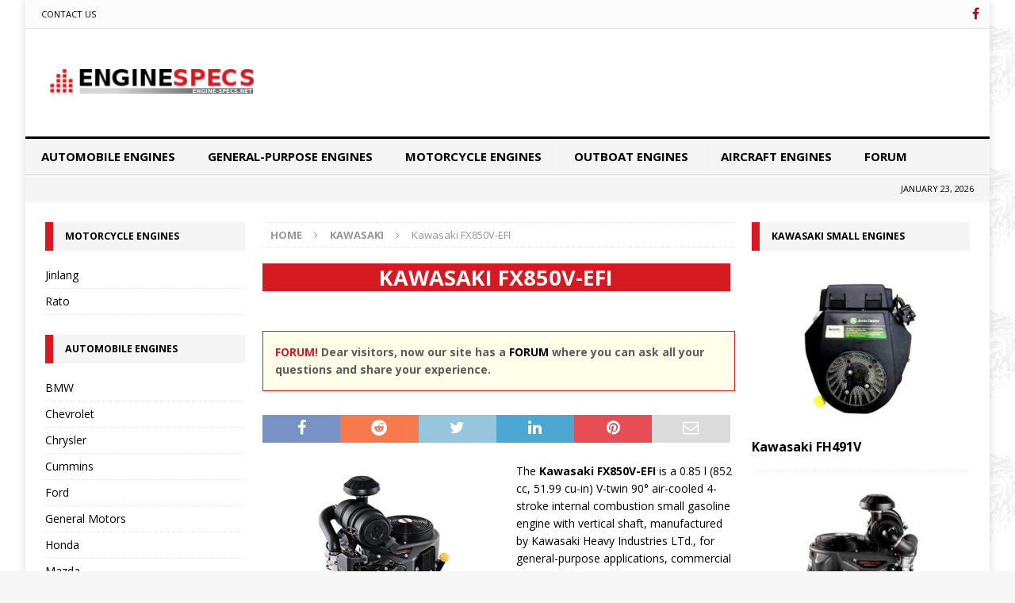

--- FILE ---
content_type: text/html; charset=UTF-8
request_url: https://www.engine-specs.net/kawasaki/fx850v-efi.html
body_size: 21472
content:
<!DOCTYPE html>
<html class="no-js mh-two-sb" lang="en-US">
<head><meta charset="UTF-8"><script>if(navigator.userAgent.match(/MSIE|Internet Explorer/i)||navigator.userAgent.match(/Trident\/7\..*?rv:11/i)){var href=document.location.href;if(!href.match(/[?&]nowprocket/)){if(href.indexOf("?")==-1){if(href.indexOf("#")==-1){document.location.href=href+"?nowprocket=1"}else{document.location.href=href.replace("#","?nowprocket=1#")}}else{if(href.indexOf("#")==-1){document.location.href=href+"&nowprocket=1"}else{document.location.href=href.replace("#","&nowprocket=1#")}}}}</script><script>class RocketLazyLoadScripts{constructor(){this.v="1.2.4",this.triggerEvents=["keydown","mousedown","mousemove","touchmove","touchstart","touchend","wheel"],this.userEventHandler=this._triggerListener.bind(this),this.touchStartHandler=this._onTouchStart.bind(this),this.touchMoveHandler=this._onTouchMove.bind(this),this.touchEndHandler=this._onTouchEnd.bind(this),this.clickHandler=this._onClick.bind(this),this.interceptedClicks=[],window.addEventListener("pageshow",t=>{this.persisted=t.persisted}),window.addEventListener("DOMContentLoaded",()=>{this._preconnect3rdParties()}),this.delayedScripts={normal:[],async:[],defer:[]},this.trash=[],this.allJQueries=[]}_addUserInteractionListener(t){if(document.hidden){t._triggerListener();return}this.triggerEvents.forEach(e=>window.addEventListener(e,t.userEventHandler,{passive:!0})),window.addEventListener("touchstart",t.touchStartHandler,{passive:!0}),window.addEventListener("mousedown",t.touchStartHandler),document.addEventListener("visibilitychange",t.userEventHandler)}_removeUserInteractionListener(){this.triggerEvents.forEach(t=>window.removeEventListener(t,this.userEventHandler,{passive:!0})),document.removeEventListener("visibilitychange",this.userEventHandler)}_onTouchStart(t){"HTML"!==t.target.tagName&&(window.addEventListener("touchend",this.touchEndHandler),window.addEventListener("mouseup",this.touchEndHandler),window.addEventListener("touchmove",this.touchMoveHandler,{passive:!0}),window.addEventListener("mousemove",this.touchMoveHandler),t.target.addEventListener("click",this.clickHandler),this._renameDOMAttribute(t.target,"onclick","rocket-onclick"),this._pendingClickStarted())}_onTouchMove(t){window.removeEventListener("touchend",this.touchEndHandler),window.removeEventListener("mouseup",this.touchEndHandler),window.removeEventListener("touchmove",this.touchMoveHandler,{passive:!0}),window.removeEventListener("mousemove",this.touchMoveHandler),t.target.removeEventListener("click",this.clickHandler),this._renameDOMAttribute(t.target,"rocket-onclick","onclick"),this._pendingClickFinished()}_onTouchEnd(){window.removeEventListener("touchend",this.touchEndHandler),window.removeEventListener("mouseup",this.touchEndHandler),window.removeEventListener("touchmove",this.touchMoveHandler,{passive:!0}),window.removeEventListener("mousemove",this.touchMoveHandler)}_onClick(t){t.target.removeEventListener("click",this.clickHandler),this._renameDOMAttribute(t.target,"rocket-onclick","onclick"),this.interceptedClicks.push(t),t.preventDefault(),t.stopPropagation(),t.stopImmediatePropagation(),this._pendingClickFinished()}_replayClicks(){window.removeEventListener("touchstart",this.touchStartHandler,{passive:!0}),window.removeEventListener("mousedown",this.touchStartHandler),this.interceptedClicks.forEach(t=>{t.target.dispatchEvent(new MouseEvent("click",{view:t.view,bubbles:!0,cancelable:!0}))})}_waitForPendingClicks(){return new Promise(t=>{this._isClickPending?this._pendingClickFinished=t:t()})}_pendingClickStarted(){this._isClickPending=!0}_pendingClickFinished(){this._isClickPending=!1}_renameDOMAttribute(t,e,r){t.hasAttribute&&t.hasAttribute(e)&&(event.target.setAttribute(r,event.target.getAttribute(e)),event.target.removeAttribute(e))}_triggerListener(){this._removeUserInteractionListener(this),"loading"===document.readyState?document.addEventListener("DOMContentLoaded",this._loadEverythingNow.bind(this)):this._loadEverythingNow()}_preconnect3rdParties(){let t=[];document.querySelectorAll("script[type=rocketlazyloadscript][data-rocket-src]").forEach(e=>{let r=e.getAttribute("data-rocket-src");if(r&&0!==r.indexOf("data:")){0===r.indexOf("//")&&(r=location.protocol+r);try{let i=new URL(r).origin;i!==location.origin&&t.push({src:i,crossOrigin:e.crossOrigin||"module"===e.getAttribute("data-rocket-type")})}catch(n){}}}),t=[...new Map(t.map(t=>[JSON.stringify(t),t])).values()],this._batchInjectResourceHints(t,"preconnect")}async _loadEverythingNow(){this.lastBreath=Date.now(),this._delayEventListeners(),this._delayJQueryReady(this),this._handleDocumentWrite(),this._registerAllDelayedScripts(),this._preloadAllScripts(),await this._loadScriptsFromList(this.delayedScripts.normal),await this._loadScriptsFromList(this.delayedScripts.defer),await this._loadScriptsFromList(this.delayedScripts.async);try{await this._triggerDOMContentLoaded(),await this._pendingWebpackRequests(this),await this._triggerWindowLoad()}catch(t){console.error(t)}window.dispatchEvent(new Event("rocket-allScriptsLoaded")),this._waitForPendingClicks().then(()=>{this._replayClicks()}),this._emptyTrash()}_registerAllDelayedScripts(){document.querySelectorAll("script[type=rocketlazyloadscript]").forEach(t=>{t.hasAttribute("data-rocket-src")?t.hasAttribute("async")&&!1!==t.async?this.delayedScripts.async.push(t):t.hasAttribute("defer")&&!1!==t.defer||"module"===t.getAttribute("data-rocket-type")?this.delayedScripts.defer.push(t):this.delayedScripts.normal.push(t):this.delayedScripts.normal.push(t)})}async _transformScript(t){if(await this._littleBreath(),!0===t.noModule&&"noModule"in HTMLScriptElement.prototype){t.setAttribute("data-rocket-status","skipped");return}return new Promise(navigator.userAgent.indexOf("Firefox/")>0||""===navigator.vendor?e=>{let r=document.createElement("script");[...t.attributes].forEach(t=>{let e=t.nodeName;"type"!==e&&("data-rocket-type"===e&&(e="type"),"data-rocket-src"===e&&(e="src"),r.setAttribute(e,t.nodeValue))}),t.text&&(r.text=t.text),r.hasAttribute("src")?(r.addEventListener("load",e),r.addEventListener("error",e)):(r.text=t.text,e());try{t.parentNode.replaceChild(r,t)}catch(i){e()}}:e=>{function r(){t.setAttribute("data-rocket-status","failed"),e()}try{let i=t.getAttribute("data-rocket-type"),n=t.getAttribute("data-rocket-src");i?(t.type=i,t.removeAttribute("data-rocket-type")):t.removeAttribute("type"),t.addEventListener("load",function r(){t.setAttribute("data-rocket-status","executed"),e()}),t.addEventListener("error",r),n?(t.removeAttribute("data-rocket-src"),t.src=n):t.src="data:text/javascript;base64,"+window.btoa(unescape(encodeURIComponent(t.text)))}catch(s){r()}})}async _loadScriptsFromList(t){let e=t.shift();return e&&e.isConnected?(await this._transformScript(e),this._loadScriptsFromList(t)):Promise.resolve()}_preloadAllScripts(){this._batchInjectResourceHints([...this.delayedScripts.normal,...this.delayedScripts.defer,...this.delayedScripts.async],"preload")}_batchInjectResourceHints(t,e){var r=document.createDocumentFragment();t.forEach(t=>{let i=t.getAttribute&&t.getAttribute("data-rocket-src")||t.src;if(i){let n=document.createElement("link");n.href=i,n.rel=e,"preconnect"!==e&&(n.as="script"),t.getAttribute&&"module"===t.getAttribute("data-rocket-type")&&(n.crossOrigin=!0),t.crossOrigin&&(n.crossOrigin=t.crossOrigin),t.integrity&&(n.integrity=t.integrity),r.appendChild(n),this.trash.push(n)}}),document.head.appendChild(r)}_delayEventListeners(){let t={};function e(e,r){!function e(r){!t[r]&&(t[r]={originalFunctions:{add:r.addEventListener,remove:r.removeEventListener},eventsToRewrite:[]},r.addEventListener=function(){arguments[0]=i(arguments[0]),t[r].originalFunctions.add.apply(r,arguments)},r.removeEventListener=function(){arguments[0]=i(arguments[0]),t[r].originalFunctions.remove.apply(r,arguments)});function i(e){return t[r].eventsToRewrite.indexOf(e)>=0?"rocket-"+e:e}}(e),t[e].eventsToRewrite.push(r)}function r(t,e){let r=t[e];Object.defineProperty(t,e,{get:()=>r||function(){},set(i){t["rocket"+e]=r=i}})}e(document,"DOMContentLoaded"),e(window,"DOMContentLoaded"),e(window,"load"),e(window,"pageshow"),e(document,"readystatechange"),r(document,"onreadystatechange"),r(window,"onload"),r(window,"onpageshow")}_delayJQueryReady(t){let e;function r(t){return t.split(" ").map(t=>"load"===t||0===t.indexOf("load.")?"rocket-jquery-load":t).join(" ")}function i(i){if(i&&i.fn&&!t.allJQueries.includes(i)){i.fn.ready=i.fn.init.prototype.ready=function(e){return t.domReadyFired?e.bind(document)(i):document.addEventListener("rocket-DOMContentLoaded",()=>e.bind(document)(i)),i([])};let n=i.fn.on;i.fn.on=i.fn.init.prototype.on=function(){return this[0]===window&&("string"==typeof arguments[0]||arguments[0]instanceof String?arguments[0]=r(arguments[0]):"object"==typeof arguments[0]&&Object.keys(arguments[0]).forEach(t=>{let e=arguments[0][t];delete arguments[0][t],arguments[0][r(t)]=e})),n.apply(this,arguments),this},t.allJQueries.push(i)}e=i}i(window.jQuery),Object.defineProperty(window,"jQuery",{get:()=>e,set(t){i(t)}})}async _pendingWebpackRequests(t){let e=document.querySelector("script[data-webpack]");async function r(){return new Promise(t=>{e.addEventListener("load",t),e.addEventListener("error",t)})}e&&(await r(),await t._requestAnimFrame(),await t._pendingWebpackRequests(t))}async _triggerDOMContentLoaded(){this.domReadyFired=!0,await this._littleBreath(),document.dispatchEvent(new Event("rocket-DOMContentLoaded")),await this._littleBreath(),window.dispatchEvent(new Event("rocket-DOMContentLoaded")),await this._littleBreath(),document.dispatchEvent(new Event("rocket-readystatechange")),await this._littleBreath(),document.rocketonreadystatechange&&document.rocketonreadystatechange()}async _triggerWindowLoad(){await this._littleBreath(),window.dispatchEvent(new Event("rocket-load")),await this._littleBreath(),window.rocketonload&&window.rocketonload(),await this._littleBreath(),this.allJQueries.forEach(t=>t(window).trigger("rocket-jquery-load")),await this._littleBreath();let t=new Event("rocket-pageshow");t.persisted=this.persisted,window.dispatchEvent(t),await this._littleBreath(),window.rocketonpageshow&&window.rocketonpageshow({persisted:this.persisted})}_handleDocumentWrite(){let t=new Map;document.write=document.writeln=function(e){let r=document.currentScript;r||console.error("WPRocket unable to document.write this: "+e);let i=document.createRange(),n=r.parentElement,s=t.get(r);void 0===s&&(s=r.nextSibling,t.set(r,s));let a=document.createDocumentFragment();i.setStart(a,0),a.appendChild(i.createContextualFragment(e)),n.insertBefore(a,s)}}async _littleBreath(){Date.now()-this.lastBreath>45&&(await this._requestAnimFrame(),this.lastBreath=Date.now())}async _requestAnimFrame(){return document.hidden?new Promise(t=>setTimeout(t)):new Promise(t=>requestAnimationFrame(t))}_emptyTrash(){this.trash.forEach(t=>t.remove())}static run(){let t=new RocketLazyLoadScripts;t._addUserInteractionListener(t)}}RocketLazyLoadScripts.run();</script>

<meta name="viewport" content="width=device-width, initial-scale=1.0">
<link rel="profile" href="https://gmpg.org/xfn/11" />

<link rel="preconnect" href="https://pagead2.googlesyndication.com/">
<link rel="preconnect" href="https://fundingchoicesmessages.google.com/">

<title>Kawasaki FX850V-EFI &#8211; Engine Specs</title>
<meta name='robots' content='max-image-preview:large' />
<link rel='dns-prefetch' href='//fonts.googleapis.com' />
<link rel="alternate" type="application/rss+xml" title="Engine Specs &raquo; Feed" href="https://www.engine-specs.net/feed" />
<link rel="alternate" type="application/rss+xml" title="Engine Specs &raquo; Comments Feed" href="https://www.engine-specs.net/comments/feed" />
<link rel="alternate" type="application/rss+xml" title="Engine Specs &raquo; Kawasaki FX850V-EFI Comments Feed" href="https://www.engine-specs.net/kawasaki/fx850v-efi.html/feed" />
<link rel="alternate" title="oEmbed (JSON)" type="application/json+oembed" href="https://www.engine-specs.net/wp-json/oembed/1.0/embed?url=https%3A%2F%2Fwww.engine-specs.net%2Fkawasaki%2Ffx850v-efi.html" />
<link rel="alternate" title="oEmbed (XML)" type="text/xml+oembed" href="https://www.engine-specs.net/wp-json/oembed/1.0/embed?url=https%3A%2F%2Fwww.engine-specs.net%2Fkawasaki%2Ffx850v-efi.html&#038;format=xml" />
<style id='wp-img-auto-sizes-contain-inline-css' type='text/css'>
img:is([sizes=auto i],[sizes^="auto," i]){contain-intrinsic-size:3000px 1500px}
/*# sourceURL=wp-img-auto-sizes-contain-inline-css */
</style>
<style id='classic-theme-styles-inline-css' type='text/css'>
/*! This file is auto-generated */
.wp-block-button__link{color:#fff;background-color:#32373c;border-radius:9999px;box-shadow:none;text-decoration:none;padding:calc(.667em + 2px) calc(1.333em + 2px);font-size:1.125em}.wp-block-file__button{background:#32373c;color:#fff;text-decoration:none}
/*# sourceURL=/wp-includes/css/classic-themes.min.css */
</style>
<link data-minify="1" rel='stylesheet' id='contact-form-7-css' href='https://www.engine-specs.net/wp-content/cache/min/1/wp-content/plugins/contact-form-7/includes/css/styles.css?ver=1716228170' type='text/css' media='all' />
<link data-minify="1" rel='stylesheet' id='mh-magazine-css' href='https://www.engine-specs.net/wp-content/cache/background-css/www.engine-specs.net/wp-content/cache/min/1/wp-content/themes/mh_mag/style.css?ver=1716228171&wpr_t=1769163717' type='text/css' media='all' />
<link data-minify="1" rel='stylesheet' id='mh-font-awesome-css' href='https://www.engine-specs.net/wp-content/cache/min/1/wp-content/themes/mh_mag/includes/font-awesome.min.css?ver=1728571661' type='text/css' media='all' />
<link rel='stylesheet' id='mh-google-fonts-css' href='https://fonts.googleapis.com/css?family=Open+Sans:300,400,400italic,600,700' type='text/css' media='all' />
<script type="text/javascript" src="https://www.engine-specs.net/wp-includes/js/jquery/jquery.min.js?ver=3.7.1" id="jquery-core-js" defer></script>
<script type="rocketlazyloadscript" data-rocket-type="text/javascript" data-rocket-src="https://www.engine-specs.net/wp-includes/js/jquery/jquery-migrate.min.js?ver=3.4.1" id="jquery-migrate-js" defer></script>
<script type="rocketlazyloadscript" data-minify="1" data-rocket-type="text/javascript" data-rocket-src="https://www.engine-specs.net/wp-content/cache/min/1/wp-content/themes/mh_mag/js/scripts.js?ver=1716228171" id="mh-scripts-js" defer></script>
<link rel="https://api.w.org/" href="https://www.engine-specs.net/wp-json/" /><link rel="alternate" title="JSON" type="application/json" href="https://www.engine-specs.net/wp-json/wp/v2/posts/6410" /><link rel="EditURI" type="application/rsd+xml" title="RSD" href="https://www.engine-specs.net/xmlrpc.php?rsd" />
<link rel="canonical" href="https://www.engine-specs.net/kawasaki/fx850v-efi.html" />
<link rel='shortlink' href='https://www.engine-specs.net/?p=6410' />
<style type="text/css">
.mh-navigation li:hover, .mh-navigation ul li:hover > ul, .mh-main-nav-wrap, .mh-main-nav, .mh-social-nav li a:hover, .entry-tags li, .mh-slider-caption, .mh-widget-layout8 .mh-widget-title .mh-footer-widget-title-inner, .mh-widget-col-1 .mh-slider-caption, .mh-widget-col-1 .mh-posts-lineup-caption, .mh-carousel-layout1, .mh-spotlight-widget, .mh-social-widget li a, .mh-author-bio-widget, .mh-footer-widget .mh-tab-comment-excerpt, .mh-nip-item:hover .mh-nip-overlay, .mh-widget .tagcloud a, .mh-footer-widget .tagcloud a, .mh-footer, .mh-copyright-wrap, input[type=submit]:hover, #infinite-handle span:hover { background: #f5f5f5; }
.mh-extra-nav-bg { background: rgba(245, 245, 245, 0.2); }
.mh-slider-caption, .mh-posts-stacked-title, .mh-posts-lineup-caption { background: #f5f5f5; background: rgba(245, 245, 245, 0.8); }
@media screen and (max-width: 900px) { #mh-mobile .mh-slider-caption, #mh-mobile .mh-posts-lineup-caption { background: rgba(245, 245, 245, 1); } }
.slicknav_menu, .slicknav_nav ul, #mh-mobile .mh-footer-widget .mh-posts-stacked-overlay { border-color: #f5f5f5; }
.mh-copyright, .mh-copyright a { color: #fff; }
.mh-widget-layout4 .mh-widget-title { background: #d71921; background: rgba(215, 25, 33, 0.6); }
.mh-preheader, .mh-wide-layout .mh-subheader, .mh-ticker-title, .mh-main-nav li:hover, .mh-footer-nav, .slicknav_menu, .slicknav_btn, .slicknav_nav .slicknav_item:hover, .slicknav_nav a:hover, .mh-back-to-top, .mh-subheading, .entry-tags .fa, .entry-tags li:hover, .mh-widget-layout2 .mh-widget-title, .mh-widget-layout4 .mh-widget-title-inner, .mh-widget-layout4 .mh-footer-widget-title, .mh-widget-layout5 .mh-widget-title-inner, .mh-widget-layout6 .mh-widget-title, #mh-mobile .flex-control-paging li a.flex-active, .mh-image-caption, .mh-carousel-layout1 .mh-carousel-caption, .mh-tab-button.active, .mh-tab-button.active:hover, .mh-footer-widget .mh-tab-button.active, .mh-social-widget li:hover a, .mh-footer-widget .mh-social-widget li a, .mh-footer-widget .mh-author-bio-widget, .tagcloud a:hover, .mh-widget .tagcloud a:hover, .mh-footer-widget .tagcloud a:hover, .mh-posts-stacked-item .mh-meta, .page-numbers:hover, .mh-loop-pagination .current, .mh-comments-pagination .current, .pagelink, a:hover .pagelink, input[type=submit], #infinite-handle span { background: #d71921; }
.mh-main-nav-wrap .slicknav_nav ul, blockquote, .mh-widget-layout1 .mh-widget-title, .mh-widget-layout3 .mh-widget-title, .mh-widget-layout5 .mh-widget-title, .mh-widget-layout8 .mh-widget-title:after, #mh-mobile .mh-slider-caption, .mh-carousel-layout1, .mh-spotlight-widget, .mh-author-bio-widget, .mh-author-bio-title, .mh-author-bio-image-frame, .mh-video-widget, .mh-tab-buttons, textarea:hover, input[type=text]:hover, input[type=email]:hover, input[type=tel]:hover, input[type=url]:hover { border-color: #d71921; }
.mh-dropcap, .mh-carousel-layout1 .flex-direction-nav a, .mh-carousel-layout2 .mh-carousel-caption, .mh-posts-digest-small-category, .mh-posts-lineup-more, .bypostauthor .fn:after, .mh-comment-list .comment-reply-link:before, #respond #cancel-comment-reply-link:before { color: #d71921; }
#mh-mobile .mh-header-nav li:hover a, .mh-main-nav li a, .mh-extra-nav li:hover a, .mh-footer-nav li:hover a, .mh-social-nav li:hover .fa-mh-social, .mh-main-nav-wrap .slicknav_menu a, .mh-main-nav-wrap .slicknav_menu a:hover, .entry-tags a, .mh-slider-caption, .mh-slider-caption a, .mh-slider-caption a:hover, .mh-spotlight-widget, #mh-mobile .mh-spotlight-widget a, #mh-mobile .mh-spotlight-widget a:hover, .mh-spotlight-widget .mh-spotlight-meta, .mh-posts-stacked-title a, .mh-posts-stacked-title a:hover, .mh-posts-lineup-widget a, .mh-posts-lineup-widget a:hover, .mh-posts-lineup-caption, .mh-footer-widget .mh-tabbed-widget, .mh-footer-widget .mh-tabbed-widget a, .mh-footer-widget .mh-tabbed-widget a:hover, .mh-author-bio-title, .mh-author-bio-text, .mh-social-widget .fa-mh-social, .mh-footer, .mh-footer a, .mh-footer a:hover, .mh-footer .mh-meta, .mh-footer .mh-meta a, .mh-footer .mh-meta a:hover, .mh-footer .wp-caption-text, .mh-widget-layout1 .mh-widget-title.mh-footer-widget-title, .mh-widget-layout1 .mh-widget-title.mh-footer-widget-title a, .mh-widget-layout3 .mh-widget-title.mh-footer-widget-title, .mh-widget-layout3 .mh-widget-title.mh-footer-widget-title a, .mh-widget-layout7 .mh-widget-title.mh-footer-widget-title, .mh-widget-layout7 .mh-widget-title.mh-footer-widget-title a, .mh-widget-layout8 .mh-widget-title.mh-footer-widget-title, .mh-widget-layout8 .mh-widget-title.mh-footer-widget-title a, .mh-copyright, .mh-copyright a, .mh-copyright a:hover, .tagcloud a, .mh-tabbed-widget .tagcloud a, input[type=submit]:hover, #infinite-handle span:hover { color: #000000; }
.mh-main-nav-wrap .slicknav_menu .slicknav_icon-bar { background: #000000; }
.entry-content a { color: #d71921; }
a:hover, .entry-content a:hover, #respond a:hover, #respond #cancel-comment-reply-link:hover, #respond .logged-in-as a:hover, .mh-comment-list .comment-meta a:hover, .mh-ping-list .mh-ping-item a:hover, .mh-meta a:hover, .mh-breadcrumb a:hover, .mh-tabbed-widget a:hover { color: #d71921; }
</style>
<!--[if lt IE 9]>
<script src="https://www.engine-specs.net/wp-content/themes/mh_mag/js/css3-mediaqueries.js"></script>
<![endif]-->
<style type="text/css" id="custom-background-css">
body.custom-background { background-image: var(--wpr-bg-c0542898-b4e6-4dea-ad4b-9da20609402c); background-position: left top; background-size: auto; background-repeat: repeat; background-attachment: fixed; }
</style>
	<link rel="icon" href="https://www.engine-specs.net/wp-content/uploads/2018/01/favicon.png" sizes="32x32" />
<link rel="icon" href="https://www.engine-specs.net/wp-content/uploads/2018/01/favicon.png" sizes="192x192" />
<link rel="apple-touch-icon" href="https://www.engine-specs.net/wp-content/uploads/2018/01/favicon.png" />
<meta name="msapplication-TileImage" content="https://www.engine-specs.net/wp-content/uploads/2018/01/favicon.png" />
<noscript><style id="rocket-lazyload-nojs-css">.rll-youtube-player, [data-lazy-src]{display:none !important;}</style></noscript>
<script type="rocketlazyloadscript" async data-rocket-src="https://pagead2.googlesyndication.com/pagead/js/adsbygoogle.js?client=ca-pub-7958472158675518" crossorigin="anonymous"></script>

<!--<script type="rocketlazyloadscript">var a=document.createElement('script');a.src='https://pagead2.googlesyndication.com/pagead/js/adsbygoogle.js';document.head.appendChild(a)</script>
<script>
     (adsbygoogle = window.adsbygoogle || []).push({
          google_ad_client: "ca-pub-4922630423662539",
          enable_page_level_ads: true
     });
</script>

<script type="rocketlazyloadscript" data-rocket-src="https://apis.google.com/js/platform.js" async defer></script>
<meta name="verify-admitad" content="1c698c7cfb" />-->
<!-- Yandex.Metrika counter -->
<script type="rocketlazyloadscript">
    (function (d, w, c) {
        (w[c] = w[c] || []).push(function() {
            try {
                w.yaCounter45051224 = new Ya.Metrika({
                    id:45051224,
                    clickmap:true,
                    trackLinks:true,
                    accurateTrackBounce:true
                });
            } catch(e) { }
        });
        var n = d.getElementsByTagName("script")[0],
            s = d.createElement("script"),
            f = function () { n.parentNode.insertBefore(s, n); };
        s.type = "text/javascript";
        s.async = true;
        s.src = "https://mc.yandex.ru/metrika/watch.js";
        if (w.opera == "[object Opera]") {
            d.addEventListener("DOMContentLoaded", f, false);
        } else { f(); }
    })(document, window, "yandex_metrika_callbacks");
</script>
<style id='global-styles-inline-css' type='text/css'>
:root{--wp--preset--aspect-ratio--square: 1;--wp--preset--aspect-ratio--4-3: 4/3;--wp--preset--aspect-ratio--3-4: 3/4;--wp--preset--aspect-ratio--3-2: 3/2;--wp--preset--aspect-ratio--2-3: 2/3;--wp--preset--aspect-ratio--16-9: 16/9;--wp--preset--aspect-ratio--9-16: 9/16;--wp--preset--color--black: #000000;--wp--preset--color--cyan-bluish-gray: #abb8c3;--wp--preset--color--white: #ffffff;--wp--preset--color--pale-pink: #f78da7;--wp--preset--color--vivid-red: #cf2e2e;--wp--preset--color--luminous-vivid-orange: #ff6900;--wp--preset--color--luminous-vivid-amber: #fcb900;--wp--preset--color--light-green-cyan: #7bdcb5;--wp--preset--color--vivid-green-cyan: #00d084;--wp--preset--color--pale-cyan-blue: #8ed1fc;--wp--preset--color--vivid-cyan-blue: #0693e3;--wp--preset--color--vivid-purple: #9b51e0;--wp--preset--gradient--vivid-cyan-blue-to-vivid-purple: linear-gradient(135deg,rgb(6,147,227) 0%,rgb(155,81,224) 100%);--wp--preset--gradient--light-green-cyan-to-vivid-green-cyan: linear-gradient(135deg,rgb(122,220,180) 0%,rgb(0,208,130) 100%);--wp--preset--gradient--luminous-vivid-amber-to-luminous-vivid-orange: linear-gradient(135deg,rgb(252,185,0) 0%,rgb(255,105,0) 100%);--wp--preset--gradient--luminous-vivid-orange-to-vivid-red: linear-gradient(135deg,rgb(255,105,0) 0%,rgb(207,46,46) 100%);--wp--preset--gradient--very-light-gray-to-cyan-bluish-gray: linear-gradient(135deg,rgb(238,238,238) 0%,rgb(169,184,195) 100%);--wp--preset--gradient--cool-to-warm-spectrum: linear-gradient(135deg,rgb(74,234,220) 0%,rgb(151,120,209) 20%,rgb(207,42,186) 40%,rgb(238,44,130) 60%,rgb(251,105,98) 80%,rgb(254,248,76) 100%);--wp--preset--gradient--blush-light-purple: linear-gradient(135deg,rgb(255,206,236) 0%,rgb(152,150,240) 100%);--wp--preset--gradient--blush-bordeaux: linear-gradient(135deg,rgb(254,205,165) 0%,rgb(254,45,45) 50%,rgb(107,0,62) 100%);--wp--preset--gradient--luminous-dusk: linear-gradient(135deg,rgb(255,203,112) 0%,rgb(199,81,192) 50%,rgb(65,88,208) 100%);--wp--preset--gradient--pale-ocean: linear-gradient(135deg,rgb(255,245,203) 0%,rgb(182,227,212) 50%,rgb(51,167,181) 100%);--wp--preset--gradient--electric-grass: linear-gradient(135deg,rgb(202,248,128) 0%,rgb(113,206,126) 100%);--wp--preset--gradient--midnight: linear-gradient(135deg,rgb(2,3,129) 0%,rgb(40,116,252) 100%);--wp--preset--font-size--small: 13px;--wp--preset--font-size--medium: 20px;--wp--preset--font-size--large: 36px;--wp--preset--font-size--x-large: 42px;--wp--preset--spacing--20: 0.44rem;--wp--preset--spacing--30: 0.67rem;--wp--preset--spacing--40: 1rem;--wp--preset--spacing--50: 1.5rem;--wp--preset--spacing--60: 2.25rem;--wp--preset--spacing--70: 3.38rem;--wp--preset--spacing--80: 5.06rem;--wp--preset--shadow--natural: 6px 6px 9px rgba(0, 0, 0, 0.2);--wp--preset--shadow--deep: 12px 12px 50px rgba(0, 0, 0, 0.4);--wp--preset--shadow--sharp: 6px 6px 0px rgba(0, 0, 0, 0.2);--wp--preset--shadow--outlined: 6px 6px 0px -3px rgb(255, 255, 255), 6px 6px rgb(0, 0, 0);--wp--preset--shadow--crisp: 6px 6px 0px rgb(0, 0, 0);}:where(.is-layout-flex){gap: 0.5em;}:where(.is-layout-grid){gap: 0.5em;}body .is-layout-flex{display: flex;}.is-layout-flex{flex-wrap: wrap;align-items: center;}.is-layout-flex > :is(*, div){margin: 0;}body .is-layout-grid{display: grid;}.is-layout-grid > :is(*, div){margin: 0;}:where(.wp-block-columns.is-layout-flex){gap: 2em;}:where(.wp-block-columns.is-layout-grid){gap: 2em;}:where(.wp-block-post-template.is-layout-flex){gap: 1.25em;}:where(.wp-block-post-template.is-layout-grid){gap: 1.25em;}.has-black-color{color: var(--wp--preset--color--black) !important;}.has-cyan-bluish-gray-color{color: var(--wp--preset--color--cyan-bluish-gray) !important;}.has-white-color{color: var(--wp--preset--color--white) !important;}.has-pale-pink-color{color: var(--wp--preset--color--pale-pink) !important;}.has-vivid-red-color{color: var(--wp--preset--color--vivid-red) !important;}.has-luminous-vivid-orange-color{color: var(--wp--preset--color--luminous-vivid-orange) !important;}.has-luminous-vivid-amber-color{color: var(--wp--preset--color--luminous-vivid-amber) !important;}.has-light-green-cyan-color{color: var(--wp--preset--color--light-green-cyan) !important;}.has-vivid-green-cyan-color{color: var(--wp--preset--color--vivid-green-cyan) !important;}.has-pale-cyan-blue-color{color: var(--wp--preset--color--pale-cyan-blue) !important;}.has-vivid-cyan-blue-color{color: var(--wp--preset--color--vivid-cyan-blue) !important;}.has-vivid-purple-color{color: var(--wp--preset--color--vivid-purple) !important;}.has-black-background-color{background-color: var(--wp--preset--color--black) !important;}.has-cyan-bluish-gray-background-color{background-color: var(--wp--preset--color--cyan-bluish-gray) !important;}.has-white-background-color{background-color: var(--wp--preset--color--white) !important;}.has-pale-pink-background-color{background-color: var(--wp--preset--color--pale-pink) !important;}.has-vivid-red-background-color{background-color: var(--wp--preset--color--vivid-red) !important;}.has-luminous-vivid-orange-background-color{background-color: var(--wp--preset--color--luminous-vivid-orange) !important;}.has-luminous-vivid-amber-background-color{background-color: var(--wp--preset--color--luminous-vivid-amber) !important;}.has-light-green-cyan-background-color{background-color: var(--wp--preset--color--light-green-cyan) !important;}.has-vivid-green-cyan-background-color{background-color: var(--wp--preset--color--vivid-green-cyan) !important;}.has-pale-cyan-blue-background-color{background-color: var(--wp--preset--color--pale-cyan-blue) !important;}.has-vivid-cyan-blue-background-color{background-color: var(--wp--preset--color--vivid-cyan-blue) !important;}.has-vivid-purple-background-color{background-color: var(--wp--preset--color--vivid-purple) !important;}.has-black-border-color{border-color: var(--wp--preset--color--black) !important;}.has-cyan-bluish-gray-border-color{border-color: var(--wp--preset--color--cyan-bluish-gray) !important;}.has-white-border-color{border-color: var(--wp--preset--color--white) !important;}.has-pale-pink-border-color{border-color: var(--wp--preset--color--pale-pink) !important;}.has-vivid-red-border-color{border-color: var(--wp--preset--color--vivid-red) !important;}.has-luminous-vivid-orange-border-color{border-color: var(--wp--preset--color--luminous-vivid-orange) !important;}.has-luminous-vivid-amber-border-color{border-color: var(--wp--preset--color--luminous-vivid-amber) !important;}.has-light-green-cyan-border-color{border-color: var(--wp--preset--color--light-green-cyan) !important;}.has-vivid-green-cyan-border-color{border-color: var(--wp--preset--color--vivid-green-cyan) !important;}.has-pale-cyan-blue-border-color{border-color: var(--wp--preset--color--pale-cyan-blue) !important;}.has-vivid-cyan-blue-border-color{border-color: var(--wp--preset--color--vivid-cyan-blue) !important;}.has-vivid-purple-border-color{border-color: var(--wp--preset--color--vivid-purple) !important;}.has-vivid-cyan-blue-to-vivid-purple-gradient-background{background: var(--wp--preset--gradient--vivid-cyan-blue-to-vivid-purple) !important;}.has-light-green-cyan-to-vivid-green-cyan-gradient-background{background: var(--wp--preset--gradient--light-green-cyan-to-vivid-green-cyan) !important;}.has-luminous-vivid-amber-to-luminous-vivid-orange-gradient-background{background: var(--wp--preset--gradient--luminous-vivid-amber-to-luminous-vivid-orange) !important;}.has-luminous-vivid-orange-to-vivid-red-gradient-background{background: var(--wp--preset--gradient--luminous-vivid-orange-to-vivid-red) !important;}.has-very-light-gray-to-cyan-bluish-gray-gradient-background{background: var(--wp--preset--gradient--very-light-gray-to-cyan-bluish-gray) !important;}.has-cool-to-warm-spectrum-gradient-background{background: var(--wp--preset--gradient--cool-to-warm-spectrum) !important;}.has-blush-light-purple-gradient-background{background: var(--wp--preset--gradient--blush-light-purple) !important;}.has-blush-bordeaux-gradient-background{background: var(--wp--preset--gradient--blush-bordeaux) !important;}.has-luminous-dusk-gradient-background{background: var(--wp--preset--gradient--luminous-dusk) !important;}.has-pale-ocean-gradient-background{background: var(--wp--preset--gradient--pale-ocean) !important;}.has-electric-grass-gradient-background{background: var(--wp--preset--gradient--electric-grass) !important;}.has-midnight-gradient-background{background: var(--wp--preset--gradient--midnight) !important;}.has-small-font-size{font-size: var(--wp--preset--font-size--small) !important;}.has-medium-font-size{font-size: var(--wp--preset--font-size--medium) !important;}.has-large-font-size{font-size: var(--wp--preset--font-size--large) !important;}.has-x-large-font-size{font-size: var(--wp--preset--font-size--x-large) !important;}
/*# sourceURL=global-styles-inline-css */
</style>
<style id="wpr-lazyload-bg"></style><style id="wpr-lazyload-bg-exclusion"></style>
<noscript>
<style id="wpr-lazyload-bg-nostyle">:root{--wpr-bg-0151a1c2-b51f-412c-bd3b-76443d244207: url('https://www.engine-specs.net/ad-back.png');}:root{--wpr-bg-c0542898-b4e6-4dea-ad4b-9da20609402c: url('https://www.engine-specs.net/wp-content/uploads/2017/11/back2.png');}</style>
</noscript>
<script type="application/javascript">const rocket_pairs = [{"selector":"div.ad336","style":":root{--wpr-bg-0151a1c2-b51f-412c-bd3b-76443d244207: url('https:\/\/www.engine-specs.net\/ad-back.png');}","hash":"0151a1c2-b51f-412c-bd3b-76443d244207"},{"selector":"body.custom-background","style":":root{--wpr-bg-c0542898-b4e6-4dea-ad4b-9da20609402c: url('https:\/\/www.engine-specs.net\/wp-content\/uploads\/2017\/11\/back2.png');}","hash":"c0542898-b4e6-4dea-ad4b-9da20609402c"}]; const rocket_excluded_pairs = [];</script></head>
<body id="mh-mobile" class="wp-singular post-template-default single single-post postid-6410 single-format-standard custom-background wp-custom-logo wp-theme-mh_mag mh-boxed-layout mh-left-sb mh-loop-layout4 mh-widget-layout3 mh-loop-hide-caption" itemscope="itemscope" itemtype="http://schema.org/WebPage">
<div class="mh-container mh-container-outer">
<div class="mh-header-nav-mobile clearfix"></div>
	<div class="mh-preheader" style="background: #fcfcfc; border-bottom: solid 1px #dedcdc">
    	<div class="mh-container mh-container-inner mh-row clearfix">
							<div style="color:#fcfcfc;" class="mh-header-bar-content mh-header-bar-top-left mh-col-2-3 clearfix">
											<nav class="mh-navigation mh-header-nav mh-header-nav-top clearfix" itemscope="itemscope" itemtype="http://schema.org/SiteNavigationElement">
							<div class="menu-top-left-container"><ul id="menu-top-left" class="menu"><li id="menu-item-3745" class="menu-item menu-item-type-post_type menu-item-object-page menu-item-3745"><a href="https://www.engine-specs.net/contact">Contact us</a></li>
</ul></div>						</nav>
									</div>
										<div class="mh-header-bar-content mh-header-bar-top-right mh-col-1-3 clearfix">
											<nav class="mh-social-icons mh-social-nav mh-social-nav-top clearfix" itemscope="itemscope" itemtype="http://schema.org/SiteNavigationElement">
							<div class="menu-social-container"><ul id="menu-social" class="menu"><li id="menu-item-2609" class="menu-item menu-item-type-custom menu-item-object-custom menu-item-2609"><a href="https://www.facebook.com/"><i class="fa fa-mh-social"></i><span class="screen-reader-text">Facebook</span></a></li>
</ul></div>						</nav>
									</div>
					</div>
	</div>
<header class="mh-header" itemscope="itemscope" itemtype="http://schema.org/WPHeader">
	<div class="mh-container mh-container-inner clearfix" style="border-bottom: 1px solid #000000;">
		<div class="mh-custom-header clearfix">
<div class="mh-header-columns mh-row clearfix">
<div class="mh-col-1-3 mh-site-identity">
<div class="mh-site-logo" role="banner" itemscope="itemscope" itemtype="http://schema.org/Brand">
<a href="/" class="custom-logo-link" rel="home"><img width="269" height="34" src="https://www.engine-specs.net/wp-content/uploads/2018/04/logo7.png" class="custom-logo" alt="Engine Specs" loading="eager" itemprop="logo" decoding="async" /></a></div>
</div>
<aside class="mh-col-2-3 mh-header-widget-2">
<div id="custom_html-2" class="widget_text mh-widget mh-header-2 widget_custom_html"><div class="textwidget custom-html-widget"><div class="top-adv">
<!-- engine-specs.net - Fixed(728x90) -->
<ins class="adsbygoogle"
     style="display:inline-block;width:728px;height:90px"
     data-ad-client="ca-pub-7958472158675518"
     data-ad-slot="2539230200"></ins>
<script>
     (adsbygoogle = window.adsbygoogle || []).push({});
</script>

</div>	</div></div></aside>
</div>
</div>
	</div>
	<div class="mh-main-nav-wrap">
		<nav class="mh-navigation mh-main-nav mh-container mh-container-inner clearfix" itemscope="itemscope" itemtype="http://schema.org/SiteNavigationElement">
			<div class="menu-main-container"><ul id="menu-main" class="menu"><li id="menu-item-15452" class="menu-item menu-item-type-post_type menu-item-object-page menu-item-15452"><a href="https://www.engine-specs.net/automobile-engines">Automobile engines</a></li>
<li id="menu-item-15451" class="menu-item menu-item-type-post_type menu-item-object-page menu-item-15451"><a href="https://www.engine-specs.net/general-purpose-engines">General-purpose engines</a></li>
<li id="menu-item-15448" class="menu-item menu-item-type-post_type menu-item-object-page menu-item-15448"><a href="https://www.engine-specs.net/motorcycle-engines">Motorcycle engines</a></li>
<li id="menu-item-15450" class="menu-item menu-item-type-post_type menu-item-object-page menu-item-15450"><a href="https://www.engine-specs.net/outboat-engines">Outboat engines</a></li>
<li id="menu-item-15449" class="menu-item menu-item-type-post_type menu-item-object-page menu-item-15449"><a href="https://www.engine-specs.net/aircraft-engines">Aircraft engines</a></li>
<li id="menu-item-15453" class="menu-item menu-item-type-custom menu-item-object-custom menu-item-15453"><a href="https://www.engine-specs.net/forum/">Forum</a></li>
</ul></div>		</nav>
	</div>
	<div id="fb-root"></div>
<script type="rocketlazyloadscript">(function(d, s, id) {
  var js, fjs = d.getElementsByTagName(s)[0];
  if (d.getElementById(id)) return;
  js = d.createElement(s); js.id = id;
  js.src = 'https://connect.facebook.net/en_EN/sdk.js#xfbml=1&version=v2.12';
  fjs.parentNode.insertBefore(js, fjs);
}(document, 'script', 'facebook-jssdk'));</script>
</header>
	<div class="mh-subheader">
		<div class="mh-container mh-container-inner mh-row clearfix">
										<div class="mh-header-bar-content mh-header-bar-bottom-right mh-col-1-3 clearfix">
											<div class="mh-header-date mh-header-date-bottom">
							January 23, 2026						</div>
									</div>
					</div>
	</div>
<div class="mh-wrapper clearfix">
	<div class="mh-main clearfix">
		<div id="main-content" class="mh-content" role="main" itemprop="mainContentOfPage"><nav class="mh-breadcrumb" itemscope itemtype="http://schema.org/BreadcrumbList"><span itemprop="itemListElement" itemscope itemtype="http://schema.org/ListItem"><a href="https://www.engine-specs.net" itemprop="item"><span itemprop="name">Home</span></a><meta itemprop="position" content="1" /></span><span class="mh-breadcrumb-delimiter"><i class="fa fa-angle-right"></i></span><span itemprop="itemListElement" itemscope itemtype="http://schema.org/ListItem"><a href="https://www.engine-specs.net/kawasaki" itemprop="item"><span itemprop="name">Kawasaki</span></a><meta itemprop="position" content="2" /></span><span class="mh-breadcrumb-delimiter"><i class="fa fa-angle-right"></i></span>Kawasaki FX850V-EFI</nav>
<article id="post-6410" class="post-6410 post type-post status-publish format-standard has-post-thumbnail hentry category-kawasaki tag-gp tag-kawasaki">
	<header class="entry-header clearfix"><h1 class="mainpage-title"><span class="mainpage-title-inner">Kawasaki FX850V-EFI</span></h1>		
		
			</header>
	<div style="font-size:14px; border: 1px solid #d71921; padding:15px; color:#5c5b5b; background: #ffffea; margin-top:30px; margin-bottom:30px;">		
		<noindex>		
		<span style="color:#d71921;"><strong>FORUM!</strong></span><strong> Dear visitors, now our site has a <a href="https://www.engine-specs.net/forum/">FORUM</a> where you can ask all your questions and share your experience.
		 

		</strong>
		</noindex>		
		</div>
		<div class="entry-content clearfix"><div class="mh-social-top">
<div class="mh-share-buttons clearfix">
	<a class="mh-facebook" href="#" onclick="window.open('https://www.facebook.com/sharer.php?u=https%3A%2F%2Fwww.engine-specs.net%2Fkawasaki%2Ffx850v-efi.html&t=Kawasaki+FX850V-EFI', 'facebookShare', 'width=626,height=436'); return false;" title="Share on Facebook">
		<span class="mh-share-button"><i class="fa fa-facebook"></i></span>
	</a>
	<a class="mh-reddit" href="#" onclick="window.open('http://reddit.com/submit?url=https%3A%2F%2Fwww.engine-specs.net%2Fkawasaki%2Ffx850v-efi.html&title=Kawasaki+FX850V-EFI', 'redditShare', 'width=626,height=436'); return false;" title="Share via Reddit">
		<span class="mh-share-button"><i class="fa fa-reddit"></i></span>
	</a>
	<a class="mh-twitter" href="#" onclick="window.open('https://twitter.com/share?text=Kawasaki+FX850V-EFI:&url=https%3A%2F%2Fwww.engine-specs.net%2Fkawasaki%2Ffx850v-efi.html', 'twitterShare', 'width=626,height=436'); return false;" title="Tweet This Post">
		<span class="mh-share-button"><i class="fa fa-twitter"></i></span>
	</a>
	<a class="mh-linkedin" href="#" onclick="window.open('https://www.linkedin.com/shareArticle?mini=true&url=https%3A%2F%2Fwww.engine-specs.net%2Fkawasaki%2Ffx850v-efi.html&source=', 'linkedinShare', 'width=626,height=436'); return false;" title="Share on LinkedIn">
		<span class="mh-share-button"><i class="fa fa-linkedin"></i></span>
	</a>
	<a class="mh-pinterest" href="#" onclick="window.open('https://pinterest.com/pin/create/button/?url=https%3A%2F%2Fwww.engine-specs.net%2Fkawasaki%2Ffx850v-efi.html&media=https://www.engine-specs.net/wp-content/uploads/2018/07/fx850v-efi.jpg&description=Kawasaki+FX850V-EFI', 'pinterestShare', 'width=750,height=350'); return false;" title="Pin This Post">
		<span class="mh-share-button"><i class="fa fa-pinterest"></i></span>
	</a>
		<a class="mh-email" href="/cdn-cgi/l/email-protection#[base64]" title="Send this article to a friend" target="_blank">
		<span class="mh-share-button"><i class="fa fa-envelope-o"></i></span>
	</a>
	
</div>


</div>
<p><a href="https://www.engine-specs.net/wp-content/uploads/2018/07/fx850v-efi.jpg"><img fetchpriority="high" decoding="async" src="data:image/svg+xml,%3Csvg%20xmlns='http://www.w3.org/2000/svg'%20viewBox='0%200%20300%20225'%3E%3C/svg%3E" alt="Kawasaki FX850V-EFI" width="300" height="225" class="alignleft size-medium wp-image-6412" data-lazy-srcset="https://www.engine-specs.net/wp-content/uploads/2018/07/fx850v-efi-300x225.jpg 300w,   https://www.engine-specs.net/wp-content/uploads/2018/07/fx850v-efi-326x245.jpg 326w,   https://www.engine-specs.net/wp-content/uploads/2018/07/fx850v-efi-80x60.jpg 80w,   https://www.engine-specs.net/wp-content/uploads/2018/07/fx850v-efi.jpg 640w" data-lazy-sizes="(max-width: 300px) 100vw, 300px" data-lazy-src="https://www.engine-specs.net/wp-content/uploads/2018/07/fx850v-efi-300x225.jpg" /><noscript><img fetchpriority="high" decoding="async" src="https://www.engine-specs.net/wp-content/uploads/2018/07/fx850v-efi-300x225.jpg" alt="Kawasaki FX850V-EFI" width="300" height="225" class="alignleft size-medium wp-image-6412" srcset="https://www.engine-specs.net/wp-content/uploads/2018/07/fx850v-efi-300x225.jpg 300w,   https://www.engine-specs.net/wp-content/uploads/2018/07/fx850v-efi-326x245.jpg 326w,   https://www.engine-specs.net/wp-content/uploads/2018/07/fx850v-efi-80x60.jpg 80w,   https://www.engine-specs.net/wp-content/uploads/2018/07/fx850v-efi.jpg 640w" sizes="(max-width: 300px) 100vw, 300px" /></noscript></a>The <strong>Kawasaki FX850V-EFI</strong> is a 0.85 l (852 cc, 51.99 cu-in)  V-twin 90&deg; air-cooled 4-stroke internal combustion small gasoline engine with vertical shaft, manufactured by Kawasaki Heavy Industries LTd., for general-purpose applications, commercial mowers, heavy-duty industrial and construction equipment.</p>
<p>The Kawasaki FX850V-EFI has V-twin design with vertical PTO shaft. The motor uses overhead V-valves; spherical combustion chamber; cast iron cylinder liners; integrated clean out ports; proven open loop design. The engine is equipped with sequential multi-port fuel injection; integrated electronic governor; automatic compression release; compact electronic control unit; electronic altitude compensation; electronic ignition system with variable spark timing. The FX850V EFI motor uses a pressurized lubrication system and high-pressure fuel injection system with an electronic fuel pump.   </p>
<p>The engine has an automatic compression release (ACR) system with a relectric starter. </p>
<p>An 84.5 mm (3.33 in) cylinder bore and 76.0 mm (2.99 in) piston stroke give the motor a total of 852 cc (51.99 cu-in) of displacement. Compression ratio rating is 8.2:1. The Kawasaki FX850V EFI engine produced 29.9 PS (22.0 kW; 29.5 HP) at 3,600 rpm of maximum horsepower and 65.7 Nm (6.7 kg·m; 48.5 ft·lb) at 2,600 rpm of torque. </p>
<p>[adv-links-1]</p>
<h2>General information</h2>
<table class="tech">
<tr>
<td colspan="2" class="head"><strong>Engine Specifications</strong></td>
</tr>
<tr>
<td class="specs_a">Model</td>
<td class="specs_b">FX850V-EFI</td>
</tr>
<tr >
<td class="specs_a">Type</td>
<td class="specs_b">4-stroke, OHV, V-twin 90&deg;</td>
</tr>
<tr>
<td class="specs_a">Displacement</td>
<td class="specs_b">852 cm <sup>3</sup> (51.99 cu-in)</td>
</tr>
<tr >
<td class="specs_a">Max. horsepower</td>
<td class="specs_b">29.9 PS (22.0 KW; 29.5 HP) at 3,600 rpm</td>
</tr>
<tr>
<td class="specs_a">Max. torque (crank PTO)</td>
<td class="specs_b">65.7 Nm (6.7 kg·m; 48.5 ft·lb) at 2,600 rpm</td>
</tr>
<tr >
<td class="specs_a">Fuel system</td>
<td class="specs_b">Sequential multi-port fuel injection</td>
</tr>
<tr>
<td class="specs_a">Cooling system</td>
<td class="specs_b">Air-cooling</td>
</tr>
<tr >
<td class="specs_a">Ignition system</td>
<td class="specs_b">Electronic ignition system with variable spark timing</td>
</tr>
<tr>
<td class="specs_a">Lubricating system</td>
<td class="specs_b">High performance lubrication system</td>
</tr>
<tr >
<td class="specs_a">Starting system</td>
<td class="specs_b">Heavy duty shift type starter</td>
</tr>
<tr>
<td class="specs_a">Charging system</td>
<td class="specs_b">13A or 20A charge coil (option)</td>
</tr>
<tr >
<td class="specs_a">Fuel used</td>
<td class="specs_b">Unleaded gasoline (octane number 91 or higher)</td>
</tr>
<tr>
<td class="specs_a">Fuel consumption</td>
<td class="specs_b">&#8211;</td>
</tr>
<tr >
<td class="specs_a">Cooling system</td>
<td class="specs_b">Pressurized forced circulation type</td>
</tr>
</table>
<p>[adv-2]</p>
<h2>Tightening torque specs</h2>
<table class="tech">
<tr>
<td colspan="2" class="head"><strong>Tightening torque specs</strong></td>
</tr>
<td class="specs_a">Cylinder head</td>
<td class="specs_b">46 Nm; 4.6 kg·m; 33.9 ft·lb</td>
</tr>
<tr>
<td class="specs_a">Connecting rod</td>
<td class="specs_b">20.6 Nm; 2.1 kg·m; 15.2 ft·lb</td>
</tr>
<tr>
<td class="specs_a">Flywheel</td>
<td class="specs_b">56 Nm; 5.7 kg·m; 41.3 ft·lb</td>
</tr>
<tr>
<td class="specs_a">Crankcase cover</td>
<td class="specs_b">46 Nm; 4.6 kg·m; 33.9 ft·lb</td>
</tr>
<tr>
<td class="specs_a">Intake manifold</td>
<td class="specs_b">6 Nm; 0.6 kg·m; 4.4 ft·lb</td>
</tr>
<tr>
<td class="specs_a">Oil drain plug</td>
<td class="specs_b">7 Nm; 0.7 kg·m; 5.2 ft·lb</td>
</tr>
<tr>
<td class="specs_a">Valve clearance lock nut</td>
<td class="specs_b">11 Nm; 1.1 kg·m; 8.1 ft·lb</td>
</tr>
</table>
<p>[adv-links-2]</p>
<h2>Maintenance data</h2>
<table class="tech">
<tr>
<td colspan="2" class="head"><strong>Engine</strong></td>
</tr>
<tr>
<td class="specs_a">Maximum speed</td>
<td class="specs_b">3500 &plusmn; 100 rpm</td>
</tr>
<tr>
<td class="specs_a">Idle speed</td>
<td class="specs_b">1500 &plusmn; 100 rpm</td>
</tr>
<tr>
<td class="specs_a">Cylinder compression</td>
<td class="specs_b">4.5 kg/cm<sup>2</sup> (64 psi) at 500 rpm </td>
</tr>
<tr>
<td colspan="2" class="head"><strong>Valve clearance</strong></td>
</tr>
<tr>
<td class="specs_a">Intake valve</td>
<td class="specs_b">0.10-0.15 mm (0.004-0.006 in)</td>
</tr>
<tr>
<td class="specs_a">Exhaust valve</td>
<td class="specs_b">0.10-0.15 mm (0.004-0.006 in)</td>
</tr>
<tr>
<td colspan="2" class="head"><strong>Oil system</strong></td>
</tr>
<tr>
<td class="specs_a">Oil type</td>
<td class="specs_b">4-stroke or an equivalent (SJ or  higher class)</td>
</tr>
<tr>
<td class="specs_a">Recommended oil</td>
<td class="specs_b">SAE 10W-40, 10W-30</td>
</tr>
<tr>
<td class="specs_a">Oil capacity (with filter changed)</td>
<td class="specs_b">
With oil filter: 2.3 litre<br />
Without oil filter: 2.1 litre
</td>
</tr>
<tr>
<td colspan="2" class="head"><strong>Ignition system</strong></td>
</tr>
<tr>
<td class="specs_a">Spark plug</td>
<td class="specs_b"><strong>NGK:</strong> BPR4ES</td>
</tr>
<tr>
<td class="specs_a">Spark plug gap</td>
<td class="specs_b">0.7-0.8 mm (0.027-0.031 in)</td>
</tr>
<tr>
<td class="specs_a">Ignition coil air gap</td>
<td class="specs_b">0.2-0.4 mm (0.008-0.011 in)</td>
</tr>
<tr>
<td class="specs_a">Spark plug tightening torque</td>
<td class="specs_b">22 Nm; 2.2 kg·m; 16.2 ft·lb</td>
</tr>
</table>
<p>[adv-5]</p>
	<!--<div style="font-size:14px; border: 1px solid #838383; padding:15px; color:#5c5b5b; background: #f9f9f9; margin-top:30px; margin-bottom:30px; overflow:hidden;">
	<img src="data:image/svg+xml,%3Csvg%20xmlns='http://www.w3.org/2000/svg'%20viewBox='0%200%20130%20130'%3E%3C/svg%3E" alt="" width="130" height="130" style="display: inline; float: left; margin: 0px 25px 0px 0; border: 1px solid #d71921; padding: 2px;" data-lazy-src="https://www.engine-specs.net/wp-content/uploads/2023/09/profile-300x300.jpg" /><noscript><img src="https://www.engine-specs.net/wp-content/uploads/2023/09/profile-300x300.jpg" alt="" width="130" height="130" style="display: inline; float: left; margin: 0px 25px 0px 0; border: 1px solid #d71921; padding: 2px;" /></noscript>
	<strong>Author:</strong> <span style="color: #d71921; font-weight: 600;">Sergei Wers</span></br> 
	<strong>About:</strong> Co-founder and CEO of a multi-brand auto repair shop (engine repair, chassis repair, body repair and painting) for over 15 years. I have been developing internet sites with technical specifications for more than seven years. <br><br>

	</div>-->
	<div class="mh-social-bottom">
<div class="mh-share-buttons clearfix">
	<a class="mh-facebook" href="#" onclick="window.open('https://www.facebook.com/sharer.php?u=https%3A%2F%2Fwww.engine-specs.net%2Fkawasaki%2Ffx850v-efi.html&t=Kawasaki+FX850V-EFI', 'facebookShare', 'width=626,height=436'); return false;" title="Share on Facebook">
		<span class="mh-share-button"><i class="fa fa-facebook"></i></span>
	</a>
	<a class="mh-reddit" href="#" onclick="window.open('http://reddit.com/submit?url=https%3A%2F%2Fwww.engine-specs.net%2Fkawasaki%2Ffx850v-efi.html&title=Kawasaki+FX850V-EFI', 'redditShare', 'width=626,height=436'); return false;" title="Share via Reddit">
		<span class="mh-share-button"><i class="fa fa-reddit"></i></span>
	</a>
	<a class="mh-twitter" href="#" onclick="window.open('https://twitter.com/share?text=Kawasaki+FX850V-EFI:&url=https%3A%2F%2Fwww.engine-specs.net%2Fkawasaki%2Ffx850v-efi.html', 'twitterShare', 'width=626,height=436'); return false;" title="Tweet This Post">
		<span class="mh-share-button"><i class="fa fa-twitter"></i></span>
	</a>
	<a class="mh-linkedin" href="#" onclick="window.open('https://www.linkedin.com/shareArticle?mini=true&url=https%3A%2F%2Fwww.engine-specs.net%2Fkawasaki%2Ffx850v-efi.html&source=', 'linkedinShare', 'width=626,height=436'); return false;" title="Share on LinkedIn">
		<span class="mh-share-button"><i class="fa fa-linkedin"></i></span>
	</a>
	<a class="mh-pinterest" href="#" onclick="window.open('https://pinterest.com/pin/create/button/?url=https%3A%2F%2Fwww.engine-specs.net%2Fkawasaki%2Ffx850v-efi.html&media=https://www.engine-specs.net/wp-content/uploads/2018/07/fx850v-efi.jpg&description=Kawasaki+FX850V-EFI', 'pinterestShare', 'width=750,height=350'); return false;" title="Pin This Post">
		<span class="mh-share-button"><i class="fa fa-pinterest"></i></span>
	</a>
		<a class="mh-email" href="/cdn-cgi/l/email-protection#[base64]" title="Send this article to a friend" target="_blank">
		<span class="mh-share-button"><i class="fa fa-envelope-o"></i></span>
	</a>
	
</div>


</div>

	<!--<div style="margin-top:10px; margin-bottom:20px;">
	<ins class="adsbygoogle"
     		style="display:block"
     		data-ad-format="autorelaxed"
     		data-ad-client="ca-pub-4922630423662539"
     		data-ad-slot="9597632855"></ins>
	<script>
     	(adsbygoogle = window.adsbygoogle || []).push({});
	</script>	
	</div>-->
	<div style="font-size:14px; border: 1px solid #d71921; padding:15px; color:#5c5b5b; background: #ffffea; margin-top:30px; margin-bottom:30px;">		
		<noindex>		
		<span style="color:#d71921;"><strong>ATTENTION!</strong></span><strong> Dear visitors, this site is not a trading platform, an official dealer or a spare parts supplier, so we do not have any 		price lists or spare parts catalogs. We are an information portal and provide the technical specifications of gasoline and diesel engines.<br><br>
		
		<p>We try to use verified sources and official documentation, however, differences between sources or errors in entering information may occur.	We do not provide advice on technical issues related to the engines operation or repair. We do not recommend using provided information for engines repairing engines or spare parts ordering, use only official service manuals and spare-parts catalogs.
		 

		</strong>
		</noindex>		
		</div>

	<div style="font-size:14px; border: 1px solid #d71921; padding:15px; color:#5c5b5b; background: #ffffea; margin-top:30px; margin-bottom:30px;">		
		<noindex>		
		<span style="color:#d71921;"><strong>FORUM!</strong></span><strong> Dear visitors, now our site has a <a href="https://www.engine-specs.net/forum/">FORUM</a> where you can ask all your questions and share your experience.
		 

		</strong>
		</noindex>		
		</div>


	</div></article>
<div id="comments" class="mh-comments-wrap">
			<h4 class="mh-widget-title mh-comment-form-title">
				<span class="mh-widget-title-inner">
					Be the first to comment				</span>
			</h4>	<div id="respond" class="comment-respond">
		<h3 id="reply-title" class="comment-reply-title">Leave a Reply <small><a rel="nofollow" id="cancel-comment-reply-link" href="/kawasaki/fx850v-efi.html#respond" style="display:none;">Cancel reply</a></small></h3><form action="https://www.engine-specs.net/wp-comments-post.php" method="post" id="commentform" class="comment-form"><p class="comment-notes">Your email address will not be published.</p><p class="comment-form-comment"><label for="comment">Comment</label><br/><textarea id="comment" name="comment" cols="45" rows="5" aria-required="true"></textarea></p><p class="comment-form-author"><label for="author">Name </label><span class="required">*</span><br/><input id="author" name="author" type="text" value="" size="30" aria-required='true' /></p>
<p class="comment-form-email"><label for="email">Email </label><span class="required">*</span><br/><input id="email" name="email" type="text" value="" size="30" aria-required='true' /></p>
<p class="comment-form-url"><label for="url">Website</label><br/><input id="url" name="url" type="text" value="" size="30" /></p>
<input type="text" name="vMQux" value="" style="display: none !important;" />
<p class="form-submit"><input name="submit" type="submit" id="submit" class="submit" value="Post Comment" /> <input type='hidden' name='comment_post_ID' value='6410' id='comment_post_ID' />
<input type='hidden' name='comment_parent' id='comment_parent' value='0' />
</p></form>	</div><!-- #respond -->
	</div>
		</div>
			<aside class="mh-widget-col-1 mh-sidebar" itemscope="itemscope" itemtype="http://schema.org/WPSideBar"><div id="nav_menu-5" class="mh-widget widget_nav_menu"><h4 class="mh-widget-title"><span class="mh-widget-title-inner">Motorcycle engines</span></h4><div class="menu-moto-eng-container"><ul id="menu-moto-eng" class="menu"><li id="menu-item-6628" class="menu-item menu-item-type-post_type menu-item-object-page menu-item-6628"><a href="https://www.engine-specs.net/jinlang-motorcycle-engines">Jinlang</a></li>
<li id="menu-item-4721" class="menu-item menu-item-type-post_type menu-item-object-page menu-item-4721"><a href="https://www.engine-specs.net/rato-motorcycle-engines">Rato</a></li>
</ul></div></div><div id="nav_menu-2" class="mh-widget widget_nav_menu"><h4 class="mh-widget-title"><span class="mh-widget-title-inner">Automobile engines</span></h4><div class="menu-automobile-eng-container"><ul id="menu-automobile-eng" class="menu"><li id="menu-item-3826" class="menu-item menu-item-type-post_type menu-item-object-page menu-item-3826"><a href="https://www.engine-specs.net/bmw-engines">BMW</a></li>
<li id="menu-item-7027" class="menu-item menu-item-type-post_type menu-item-object-page menu-item-7027"><a href="https://www.engine-specs.net/chevrolet-engines">Chevrolet</a></li>
<li id="menu-item-10537" class="menu-item menu-item-type-post_type menu-item-object-page menu-item-10537"><a href="https://www.engine-specs.net/chrysler-engines">Chrysler</a></li>
<li id="menu-item-10575" class="menu-item menu-item-type-post_type menu-item-object-page menu-item-10575"><a href="https://www.engine-specs.net/cummins-engines">Cummins</a></li>
<li id="menu-item-11117" class="menu-item menu-item-type-post_type menu-item-object-page menu-item-11117"><a href="https://www.engine-specs.net/ford-engines">Ford</a></li>
<li id="menu-item-6979" class="menu-item menu-item-type-post_type menu-item-object-page menu-item-6979"><a href="https://www.engine-specs.net/general-motors-engines">General Motors</a></li>
<li id="menu-item-6913" class="menu-item menu-item-type-post_type menu-item-object-page menu-item-6913"><a href="https://www.engine-specs.net/honda-engines">Honda</a></li>
<li id="menu-item-11121" class="menu-item menu-item-type-post_type menu-item-object-page menu-item-11121"><a href="https://www.engine-specs.net/mazda-engines">Mazda</a></li>
<li id="menu-item-10981" class="menu-item menu-item-type-post_type menu-item-object-page menu-item-10981"><a href="https://www.engine-specs.net/mitsubishi-engines">Mitsubishi</a></li>
<li id="menu-item-1459" class="menu-item menu-item-type-post_type menu-item-object-page menu-item-1459"><a href="https://www.engine-specs.net/nissan-engines">Nissan</a></li>
<li id="menu-item-6916" class="menu-item menu-item-type-post_type menu-item-object-page menu-item-6916"><a href="https://www.engine-specs.net/opel-engines">Opel</a></li>
<li id="menu-item-3827" class="menu-item menu-item-type-post_type menu-item-object-page menu-item-3827"><a href="https://www.engine-specs.net/prince-engines">Prince</a></li>
<li id="menu-item-6927" class="menu-item menu-item-type-post_type menu-item-object-page menu-item-6927"><a href="https://www.engine-specs.net/renault-engines">Renault</a></li>
<li id="menu-item-8810" class="menu-item menu-item-type-post_type menu-item-object-page menu-item-8810"><a href="https://www.engine-specs.net/subaru-engines">Subaru</a></li>
<li id="menu-item-9165" class="menu-item menu-item-type-post_type menu-item-object-page menu-item-9165"><a href="https://www.engine-specs.net/suzuki-engines">Suzuki</a></li>
<li id="menu-item-5928" class="menu-item menu-item-type-post_type menu-item-object-page menu-item-5928"><a href="https://www.engine-specs.net/toyota-gasoline-engines">Toyota</a></li>
</ul></div></div><div id="nav_menu-3" class="mh-widget widget_nav_menu"><h4 class="mh-widget-title"><span class="mh-widget-title-inner">INDUSTRIAL &#038; MARINE ENGINES</span></h4><div class="menu-gp-container"><ul id="menu-gp" class="menu"><li id="menu-item-2059" class="menu-item menu-item-type-post_type menu-item-object-page menu-item-2059"><a href="https://www.engine-specs.net/ailsa-craig-engines">Ailsa Craig</a></li>
<li id="menu-item-11246" class="menu-item menu-item-type-post_type menu-item-object-page menu-item-11246"><a href="https://www.engine-specs.net/briggs-and-stratton-engines">Briggs and Stratton</a></li>
<li id="menu-item-7238" class="menu-item menu-item-type-post_type menu-item-object-page menu-item-7238"><a href="https://www.engine-specs.net/caterpillar-engines">Caterpillar</a></li>
<li id="menu-item-10576" class="menu-item menu-item-type-post_type menu-item-object-page menu-item-10576"><a href="https://www.engine-specs.net/cummins-engines">Cummins</a></li>
<li id="menu-item-11104" class="menu-item menu-item-type-post_type menu-item-object-page menu-item-11104"><a href="https://www.engine-specs.net/daedong-engines">Daedong</a></li>
<li id="menu-item-7818" class="menu-item menu-item-type-post_type menu-item-object-page menu-item-7818"><a href="https://www.engine-specs.net/hatz-engines">Hatz</a></li>
<li id="menu-item-2057" class="menu-item menu-item-type-post_type menu-item-object-page menu-item-2057"><a href="https://www.engine-specs.net/honda-small-engines">Honda</a></li>
<li id="menu-item-10493" class="menu-item menu-item-type-post_type menu-item-object-page menu-item-10493"><a href="https://www.engine-specs.net/international-harvester-engines">International Harvester</a></li>
<li id="menu-item-2058" class="menu-item menu-item-type-post_type menu-item-object-page menu-item-2058"><a href="https://www.engine-specs.net/kama-engines">Kama</a></li>
<li id="menu-item-5028" class="menu-item menu-item-type-post_type menu-item-object-page menu-item-5028"><a href="https://www.engine-specs.net/kawasaki-engines">Kawasaki</a></li>
<li id="menu-item-3141" class="menu-item menu-item-type-post_type menu-item-object-page menu-item-3141"><a href="https://www.engine-specs.net/king-canada-engines">King Canada</a></li>
<li id="menu-item-8967" class="menu-item menu-item-type-post_type menu-item-object-page menu-item-8967"><a href="https://www.engine-specs.net/kohler-engines">Kohler</a></li>
<li id="menu-item-10876" class="menu-item menu-item-type-post_type menu-item-object-page menu-item-10876"><a href="https://www.engine-specs.net/kubota-engines">Kubota</a></li>
<li id="menu-item-10980" class="menu-item menu-item-type-post_type menu-item-object-page menu-item-10980"><a href="https://www.engine-specs.net/mitsubishi-industrial-engines">Mitsubishi</a></li>
<li id="menu-item-10511" class="menu-item menu-item-type-post_type menu-item-object-page menu-item-10511"><a href="https://www.engine-specs.net/onan-engines">Onan</a></li>
<li id="menu-item-4168" class="menu-item menu-item-type-post_type menu-item-object-page menu-item-4168"><a href="https://www.engine-specs.net/rato-engines">Rato</a></li>
<li id="menu-item-2060" class="menu-item menu-item-type-post_type menu-item-object-page menu-item-2060"><a href="https://www.engine-specs.net/russell-newbery-engines">Russell Newbery</a></li>
<li id="menu-item-14765" class="menu-item menu-item-type-post_type menu-item-object-page menu-item-14765"><a href="https://www.engine-specs.net/shibaura-engines">Shibaura</a></li>
<li id="menu-item-6250" class="menu-item menu-item-type-post_type menu-item-object-page menu-item-6250"><a href="https://www.engine-specs.net/subaru-robin-engines">Subaru-Robin</a></li>
<li id="menu-item-11137" class="menu-item menu-item-type-post_type menu-item-object-page menu-item-11137"><a href="https://www.engine-specs.net/tecumseh-engines">Tecumseh</a></li>
<li id="menu-item-7097" class="menu-item menu-item-type-post_type menu-item-object-page menu-item-7097"><a href="https://www.engine-specs.net/torx-gp-engines">Torx</a></li>
<li id="menu-item-6648" class="menu-item menu-item-type-post_type menu-item-object-page menu-item-6648"><a href="https://www.engine-specs.net/toyosha-engines">Toyosha</a></li>
<li id="menu-item-4469" class="menu-item menu-item-type-post_type menu-item-object-page menu-item-4469"><a href="https://www.engine-specs.net/yamaha-engines">Yamaha</a></li>
<li id="menu-item-7536" class="menu-item menu-item-type-post_type menu-item-object-page menu-item-7536"><a href="https://www.engine-specs.net/zongshen-engines">Zongshen</a></li>
</ul></div></div><div id="nav_menu-4" class="mh-widget widget_nav_menu"><h4 class="mh-widget-title"><span class="mh-widget-title-inner">OUTBOARD ENGINES</span></h4><div class="menu-outboat-container"><ul id="menu-outboat" class="menu"><li id="menu-item-2233" class="menu-item menu-item-type-post_type menu-item-object-page menu-item-2233"><a href="https://www.engine-specs.net/kama-outboat-engines">Kama</a></li>
</ul></div></div><div id="nav_menu-6" class="mh-widget widget_nav_menu"><h4 class="mh-widget-title"><span class="mh-widget-title-inner">AIRCRAFT ENGINES</span></h4><div class="menu-aircraft-container"><ul id="menu-aircraft" class="menu"><li id="menu-item-10497" class="menu-item menu-item-type-post_type menu-item-object-page menu-item-10497"><a href="https://www.engine-specs.net/ulpower-engines">ULPower</a></li>
</ul></div></div>	</aside>	</div>
    <aside class="mh-widget-col-1 mh-sidebar-2 mh-sidebar-wide" itemscope="itemscope" itemtype="http://schema.org/WPSideBar">
<div id="mh_magazine_custom_posts-20" class="mh-widget mh_magazine_custom_posts"><h4 class="mh-widget-title"><span class="mh-widget-title-inner"><a href="https://www.engine-specs.net/kawasaki" class="mh-widget-title-link">Kawasaki small engines</a></span></h4>			<ul class="mh-custom-posts-widget clearfix"> 						<li class="mh-custom-posts-item mh-custom-posts-large clearfix post-9117 post type-post status-publish format-standard has-post-thumbnail category-kawasaki tag-gp tag-kawasaki">
							<div class="mh-custom-posts-large-inner clearfix">
																	<figure class="mh-custom-posts-thumb-xl">
										<a class="mh-thumb-icon mh-thumb-icon-small-mobile" href="https://www.engine-specs.net/kawasaki/fh491v.html" title="Kawasaki FH491V"><img width="326" height="245" src="data:image/svg+xml,%3Csvg%20xmlns='http://www.w3.org/2000/svg'%20viewBox='0%200%20326%20245'%3E%3C/svg%3E" class="attachment-mh-magazine-medium size-mh-magazine-medium wp-post-image" alt="" decoding="async" data-lazy-srcset="https://www.engine-specs.net/wp-content/uploads/2019/07/fh491v-326x245.jpg 326w,   https://www.engine-specs.net/wp-content/uploads/2019/07/fh491v-300x225.jpg 300w,   https://www.engine-specs.net/wp-content/uploads/2019/07/fh491v-80x60.jpg 80w,   https://www.engine-specs.net/wp-content/uploads/2019/07/fh491v.jpg 640w" data-lazy-sizes="(max-width: 326px) 100vw, 326px" data-lazy-src="https://www.engine-specs.net/wp-content/uploads/2019/07/fh491v-326x245.jpg" /><noscript><img width="326" height="245" src="https://www.engine-specs.net/wp-content/uploads/2019/07/fh491v-326x245.jpg" class="attachment-mh-magazine-medium size-mh-magazine-medium wp-post-image" alt="" decoding="async" srcset="https://www.engine-specs.net/wp-content/uploads/2019/07/fh491v-326x245.jpg 326w,   https://www.engine-specs.net/wp-content/uploads/2019/07/fh491v-300x225.jpg 300w,   https://www.engine-specs.net/wp-content/uploads/2019/07/fh491v-80x60.jpg 80w,   https://www.engine-specs.net/wp-content/uploads/2019/07/fh491v.jpg 640w" sizes="(max-width: 326px) 100vw, 326px" /></noscript>										</a>
																			</figure>
																<div class="mh-custom-posts-content">
									<div class="mh-custom-posts-header">
										<h3 class="mh-custom-posts-xl-title">
											<a href="https://www.engine-specs.net/kawasaki/fh491v.html" title="Kawasaki FH491V">
												Kawasaki FH491V											</a>
										</h3>
																			</div>
									<!--<div class="mh-excerpt">The Kawasaki FH491V is a 472 cc (28.8 cu-in) V-twin 90&deg; air-cooled 4-stroke internal combustion small gasoline engine with vertical shaft, manufactured by Kawasaki Heavy Industries LTd., for general-purpose applications. The FH491V has vertical PTO <a class="mh-excerpt-more" href="https://www.engine-specs.net/kawasaki/fh491v.html" title="Kawasaki FH491V"></a></div>-->
								</div>
							</div>
						</li>						<li class="mh-custom-posts-item mh-custom-posts-large clearfix post-6422 post type-post status-publish format-standard has-post-thumbnail category-kawasaki tag-gp tag-kawasaki">
							<div class="mh-custom-posts-large-inner clearfix">
																	<figure class="mh-custom-posts-thumb-xl">
										<a class="mh-thumb-icon mh-thumb-icon-small-mobile" href="https://www.engine-specs.net/kawasaki/fx1000v.html" title="Kawasaki FX1000V"><img width="326" height="245" src="data:image/svg+xml,%3Csvg%20xmlns='http://www.w3.org/2000/svg'%20viewBox='0%200%20326%20245'%3E%3C/svg%3E" class="attachment-mh-magazine-medium size-mh-magazine-medium wp-post-image" alt="" decoding="async" data-lazy-srcset="https://www.engine-specs.net/wp-content/uploads/2018/07/fx1000v-326x245.jpg 326w,   https://www.engine-specs.net/wp-content/uploads/2018/07/fx1000v-300x225.jpg 300w,   https://www.engine-specs.net/wp-content/uploads/2018/07/fx1000v-80x60.jpg 80w,   https://www.engine-specs.net/wp-content/uploads/2018/07/fx1000v.jpg 640w" data-lazy-sizes="(max-width: 326px) 100vw, 326px" data-lazy-src="https://www.engine-specs.net/wp-content/uploads/2018/07/fx1000v-326x245.jpg" /><noscript><img width="326" height="245" src="https://www.engine-specs.net/wp-content/uploads/2018/07/fx1000v-326x245.jpg" class="attachment-mh-magazine-medium size-mh-magazine-medium wp-post-image" alt="" decoding="async" srcset="https://www.engine-specs.net/wp-content/uploads/2018/07/fx1000v-326x245.jpg 326w,   https://www.engine-specs.net/wp-content/uploads/2018/07/fx1000v-300x225.jpg 300w,   https://www.engine-specs.net/wp-content/uploads/2018/07/fx1000v-80x60.jpg 80w,   https://www.engine-specs.net/wp-content/uploads/2018/07/fx1000v.jpg 640w" sizes="(max-width: 326px) 100vw, 326px" /></noscript>										</a>
																			</figure>
																<div class="mh-custom-posts-content">
									<div class="mh-custom-posts-header">
										<h3 class="mh-custom-posts-xl-title">
											<a href="https://www.engine-specs.net/kawasaki/fx1000v.html" title="Kawasaki FX1000V">
												Kawasaki FX1000V											</a>
										</h3>
																			</div>
									<!--<div class="mh-excerpt">The Kawasaki FX1000V is a 1.0 l (999 cc, 60.96 cu-in) V-twin 90&deg; air-cooled 4-stroke internal combustion small gasoline engine with vertical shaft, manufactured by Kawasaki Heavy Industries LTd., for general-purpose applications, commercial mowers, heavy-duty <a class="mh-excerpt-more" href="https://www.engine-specs.net/kawasaki/fx1000v.html" title="Kawasaki FX1000V"></a></div>-->
								</div>
							</div>
						</li>						<li class="mh-custom-posts-item mh-custom-posts-large clearfix post-6416 post type-post status-publish format-standard has-post-thumbnail category-kawasaki tag-gp tag-kawasaki">
							<div class="mh-custom-posts-large-inner clearfix">
																	<figure class="mh-custom-posts-thumb-xl">
										<a class="mh-thumb-icon mh-thumb-icon-small-mobile" href="https://www.engine-specs.net/kawasaki/fx921v.html" title="Kawasaki FX921V"><img width="326" height="245" src="data:image/svg+xml,%3Csvg%20xmlns='http://www.w3.org/2000/svg'%20viewBox='0%200%20326%20245'%3E%3C/svg%3E" class="attachment-mh-magazine-medium size-mh-magazine-medium wp-post-image" alt="" decoding="async" data-lazy-srcset="https://www.engine-specs.net/wp-content/uploads/2018/07/fx921v-326x245.jpg 326w,   https://www.engine-specs.net/wp-content/uploads/2018/07/fx921v-300x225.jpg 300w,   https://www.engine-specs.net/wp-content/uploads/2018/07/fx921v-80x60.jpg 80w,   https://www.engine-specs.net/wp-content/uploads/2018/07/fx921v.jpg 640w" data-lazy-sizes="(max-width: 326px) 100vw, 326px" data-lazy-src="https://www.engine-specs.net/wp-content/uploads/2018/07/fx921v-326x245.jpg" /><noscript><img width="326" height="245" src="https://www.engine-specs.net/wp-content/uploads/2018/07/fx921v-326x245.jpg" class="attachment-mh-magazine-medium size-mh-magazine-medium wp-post-image" alt="" decoding="async" srcset="https://www.engine-specs.net/wp-content/uploads/2018/07/fx921v-326x245.jpg 326w,   https://www.engine-specs.net/wp-content/uploads/2018/07/fx921v-300x225.jpg 300w,   https://www.engine-specs.net/wp-content/uploads/2018/07/fx921v-80x60.jpg 80w,   https://www.engine-specs.net/wp-content/uploads/2018/07/fx921v.jpg 640w" sizes="(max-width: 326px) 100vw, 326px" /></noscript>										</a>
																			</figure>
																<div class="mh-custom-posts-content">
									<div class="mh-custom-posts-header">
										<h3 class="mh-custom-posts-xl-title">
											<a href="https://www.engine-specs.net/kawasaki/fx921v.html" title="Kawasaki FX921V">
												Kawasaki FX921V											</a>
										</h3>
																			</div>
									<!--<div class="mh-excerpt">The Kawasaki FX921V is a 1.0 l (999 cc, 60.96 cu-in) V-twin 90&deg; air-cooled 4-stroke internal combustion small gasoline engine with vertical shaft, manufactured by Kawasaki Heavy Industries LTd., for general-purpose applications, commercial mowers, heavy-duty <a class="mh-excerpt-more" href="https://www.engine-specs.net/kawasaki/fx921v.html" title="Kawasaki FX921V"></a></div>-->
								</div>
							</div>
						</li>						<li class="mh-custom-posts-item mh-custom-posts-large clearfix post-6410 post type-post status-publish format-standard has-post-thumbnail category-kawasaki tag-gp tag-kawasaki">
							<div class="mh-custom-posts-large-inner clearfix">
																	<figure class="mh-custom-posts-thumb-xl">
										<a class="mh-thumb-icon mh-thumb-icon-small-mobile" href="https://www.engine-specs.net/kawasaki/fx850v-efi.html" title="Kawasaki FX850V-EFI"><img width="326" height="245" src="data:image/svg+xml,%3Csvg%20xmlns='http://www.w3.org/2000/svg'%20viewBox='0%200%20326%20245'%3E%3C/svg%3E" class="attachment-mh-magazine-medium size-mh-magazine-medium wp-post-image" alt="" decoding="async" data-lazy-srcset="https://www.engine-specs.net/wp-content/uploads/2018/07/fx850v-efi-326x245.jpg 326w,   https://www.engine-specs.net/wp-content/uploads/2018/07/fx850v-efi-300x225.jpg 300w,   https://www.engine-specs.net/wp-content/uploads/2018/07/fx850v-efi-80x60.jpg 80w,   https://www.engine-specs.net/wp-content/uploads/2018/07/fx850v-efi.jpg 640w" data-lazy-sizes="(max-width: 326px) 100vw, 326px" data-lazy-src="https://www.engine-specs.net/wp-content/uploads/2018/07/fx850v-efi-326x245.jpg" /><noscript><img width="326" height="245" src="https://www.engine-specs.net/wp-content/uploads/2018/07/fx850v-efi-326x245.jpg" class="attachment-mh-magazine-medium size-mh-magazine-medium wp-post-image" alt="" decoding="async" srcset="https://www.engine-specs.net/wp-content/uploads/2018/07/fx850v-efi-326x245.jpg 326w,   https://www.engine-specs.net/wp-content/uploads/2018/07/fx850v-efi-300x225.jpg 300w,   https://www.engine-specs.net/wp-content/uploads/2018/07/fx850v-efi-80x60.jpg 80w,   https://www.engine-specs.net/wp-content/uploads/2018/07/fx850v-efi.jpg 640w" sizes="(max-width: 326px) 100vw, 326px" /></noscript>										</a>
																			</figure>
																<div class="mh-custom-posts-content">
									<div class="mh-custom-posts-header">
										<h3 class="mh-custom-posts-xl-title">
											<a href="https://www.engine-specs.net/kawasaki/fx850v-efi.html" title="Kawasaki FX850V-EFI">
												Kawasaki FX850V-EFI											</a>
										</h3>
																			</div>
									<!--<div class="mh-excerpt">The Kawasaki FX850V-EFI is a 0.85 l (852 cc, 51.99 cu-in) V-twin 90&deg; air-cooled 4-stroke internal combustion small gasoline engine with vertical shaft, manufactured by Kawasaki Heavy Industries LTd., for general-purpose applications, commercial mowers, heavy-duty <a class="mh-excerpt-more" href="https://www.engine-specs.net/kawasaki/fx850v-efi.html" title="Kawasaki FX850V-EFI"></a></div>-->
								</div>
							</div>
						</li>						<li class="mh-custom-posts-item mh-custom-posts-large clearfix post-6406 post type-post status-publish format-standard has-post-thumbnail category-kawasaki tag-gp tag-kawasaki">
							<div class="mh-custom-posts-large-inner clearfix">
																	<figure class="mh-custom-posts-thumb-xl">
										<a class="mh-thumb-icon mh-thumb-icon-small-mobile" href="https://www.engine-specs.net/kawasaki/fx850v.html" title="Kawasaki FX850V"><img width="326" height="245" src="data:image/svg+xml,%3Csvg%20xmlns='http://www.w3.org/2000/svg'%20viewBox='0%200%20326%20245'%3E%3C/svg%3E" class="attachment-mh-magazine-medium size-mh-magazine-medium wp-post-image" alt="" decoding="async" data-lazy-srcset="https://www.engine-specs.net/wp-content/uploads/2018/07/fx850v-326x245.jpg 326w,   https://www.engine-specs.net/wp-content/uploads/2018/07/fx850v-300x225.jpg 300w,   https://www.engine-specs.net/wp-content/uploads/2018/07/fx850v-80x60.jpg 80w,   https://www.engine-specs.net/wp-content/uploads/2018/07/fx850v.jpg 640w" data-lazy-sizes="(max-width: 326px) 100vw, 326px" data-lazy-src="https://www.engine-specs.net/wp-content/uploads/2018/07/fx850v-326x245.jpg" /><noscript><img width="326" height="245" src="https://www.engine-specs.net/wp-content/uploads/2018/07/fx850v-326x245.jpg" class="attachment-mh-magazine-medium size-mh-magazine-medium wp-post-image" alt="" decoding="async" srcset="https://www.engine-specs.net/wp-content/uploads/2018/07/fx850v-326x245.jpg 326w,   https://www.engine-specs.net/wp-content/uploads/2018/07/fx850v-300x225.jpg 300w,   https://www.engine-specs.net/wp-content/uploads/2018/07/fx850v-80x60.jpg 80w,   https://www.engine-specs.net/wp-content/uploads/2018/07/fx850v.jpg 640w" sizes="(max-width: 326px) 100vw, 326px" /></noscript>										</a>
																			</figure>
																<div class="mh-custom-posts-content">
									<div class="mh-custom-posts-header">
										<h3 class="mh-custom-posts-xl-title">
											<a href="https://www.engine-specs.net/kawasaki/fx850v.html" title="Kawasaki FX850V">
												Kawasaki FX850V											</a>
										</h3>
																			</div>
									<!--<div class="mh-excerpt">The Kawasaki FX850V is a 0.85 l (852 cc, 51.99 cu-in) V-twin 90&deg; air-cooled 4-stroke internal combustion small gasoline engine with vertical shaft, manufactured by Kawasaki Heavy Industries LTd., for general-purpose applications, commercial mowers, heavy-duty <a class="mh-excerpt-more" href="https://www.engine-specs.net/kawasaki/fx850v.html" title="Kawasaki FX850V"></a></div>-->
								</div>
							</div>
						</li>			</ul></div><div id="mh_magazine_recent_comments-2" class="mh-widget mh_magazine_recent_comments"><h4 class="mh-widget-title"><span class="mh-widget-title-inner">Recent Comments</span></h4>			<ul class="mh-user-widget mh-recent-comments-widget clearfix">						<li class="mh-user-item clearfix">								<figure class="mh-user-avatar">
									<a href="https://www.engine-specs.net/kawasaki/fj180v-kai.html#comment-51424" title="Jeff Wright">
										<img alt='' src="data:image/svg+xml,%3Csvg%20xmlns='http://www.w3.org/2000/svg'%20viewBox='0%200%2016%2016'%3E%3C/svg%3E" data-lazy-srcset='https://secure.gravatar.com/avatar/7d6c72c8835d09fcb3559da78321e3503f9844dbc3da143bd6a6753e1c3062b5?s=32&#038;d=mm&#038;r=g 2x' class='avatar avatar-16 photo' height='16' width='16' decoding='async' data-lazy-src="https://secure.gravatar.com/avatar/7d6c72c8835d09fcb3559da78321e3503f9844dbc3da143bd6a6753e1c3062b5?s=16&#038;d=mm&#038;r=g"/><noscript><img alt='' src='https://secure.gravatar.com/avatar/7d6c72c8835d09fcb3559da78321e3503f9844dbc3da143bd6a6753e1c3062b5?s=16&#038;d=mm&#038;r=g' srcset='https://secure.gravatar.com/avatar/7d6c72c8835d09fcb3559da78321e3503f9844dbc3da143bd6a6753e1c3062b5?s=32&#038;d=mm&#038;r=g 2x' class='avatar avatar-16 photo' height='16' width='16' decoding='async'/></noscript>									</a>
								</figure>							<div class="mh-user-meta">
								<span class="mh-recent-comments-author">
									Jeff Wright on 								</span>
								<a class="mh-recent-comments-link" href="https://www.engine-specs.net/kawasaki/fj180v-kai.html#comment-51424" title="Jeff Wright | Kawasaki FJ180V KAI">
									Kawasaki FJ180V KAI								</a>
							</div>
						</li>						<li class="mh-user-item clearfix">								<figure class="mh-user-avatar">
									<a href="https://www.engine-specs.net/kohler/cs8-5-95.html#comment-51423" title="Dimescu">
										<img alt='' src="data:image/svg+xml,%3Csvg%20xmlns='http://www.w3.org/2000/svg'%20viewBox='0%200%2016%2016'%3E%3C/svg%3E" data-lazy-srcset='https://secure.gravatar.com/avatar/a29696054b1e893763edf31a38a7b56c5e1f54cfd26ed3e2dc1a8626970677ae?s=32&#038;d=mm&#038;r=g 2x' class='avatar avatar-16 photo' height='16' width='16' decoding='async' data-lazy-src="https://secure.gravatar.com/avatar/a29696054b1e893763edf31a38a7b56c5e1f54cfd26ed3e2dc1a8626970677ae?s=16&#038;d=mm&#038;r=g"/><noscript><img alt='' src='https://secure.gravatar.com/avatar/a29696054b1e893763edf31a38a7b56c5e1f54cfd26ed3e2dc1a8626970677ae?s=16&#038;d=mm&#038;r=g' srcset='https://secure.gravatar.com/avatar/a29696054b1e893763edf31a38a7b56c5e1f54cfd26ed3e2dc1a8626970677ae?s=32&#038;d=mm&#038;r=g 2x' class='avatar avatar-16 photo' height='16' width='16' decoding='async'/></noscript>									</a>
								</figure>							<div class="mh-user-meta">
								<span class="mh-recent-comments-author">
									Dimescu on 								</span>
								<a class="mh-recent-comments-link" href="https://www.engine-specs.net/kohler/cs8-5-95.html#comment-51423" title="Dimescu | Kohler Command PRO CS8.5 (95xxxx)">
									Kohler Command PRO CS8.5 (95xxxx)								</a>
							</div>
						</li>						<li class="mh-user-item clearfix">								<figure class="mh-user-avatar">
									<a href="https://www.engine-specs.net/chrysler/318-magnum.html#comment-51422" title="Tony montana">
										<img alt='' src="data:image/svg+xml,%3Csvg%20xmlns='http://www.w3.org/2000/svg'%20viewBox='0%200%2016%2016'%3E%3C/svg%3E" data-lazy-srcset='https://secure.gravatar.com/avatar/43995ea735424a848fc9084ca310a9cef6dbe42775aef52f0ecfc884a422c3d4?s=32&#038;d=mm&#038;r=g 2x' class='avatar avatar-16 photo' height='16' width='16' decoding='async' data-lazy-src="https://secure.gravatar.com/avatar/43995ea735424a848fc9084ca310a9cef6dbe42775aef52f0ecfc884a422c3d4?s=16&#038;d=mm&#038;r=g"/><noscript><img alt='' src='https://secure.gravatar.com/avatar/43995ea735424a848fc9084ca310a9cef6dbe42775aef52f0ecfc884a422c3d4?s=16&#038;d=mm&#038;r=g' srcset='https://secure.gravatar.com/avatar/43995ea735424a848fc9084ca310a9cef6dbe42775aef52f0ecfc884a422c3d4?s=32&#038;d=mm&#038;r=g 2x' class='avatar avatar-16 photo' height='16' width='16' decoding='async'/></noscript>									</a>
								</figure>							<div class="mh-user-meta">
								<span class="mh-recent-comments-author">
									Tony montana on 								</span>
								<a class="mh-recent-comments-link" href="https://www.engine-specs.net/chrysler/318-magnum.html#comment-51422" title="Tony montana | Chrysler 318 (5.2 L) Magnum V8">
									Chrysler 318 (5.2 L) Magnum V8								</a>
							</div>
						</li>						<li class="mh-user-item clearfix">								<figure class="mh-user-avatar">
									<a href="https://www.engine-specs.net/chrysler/318-magnum.html#comment-51421" title="Tony montana">
										<img alt='' src="data:image/svg+xml,%3Csvg%20xmlns='http://www.w3.org/2000/svg'%20viewBox='0%200%2016%2016'%3E%3C/svg%3E" data-lazy-srcset='https://secure.gravatar.com/avatar/43995ea735424a848fc9084ca310a9cef6dbe42775aef52f0ecfc884a422c3d4?s=32&#038;d=mm&#038;r=g 2x' class='avatar avatar-16 photo' height='16' width='16' decoding='async' data-lazy-src="https://secure.gravatar.com/avatar/43995ea735424a848fc9084ca310a9cef6dbe42775aef52f0ecfc884a422c3d4?s=16&#038;d=mm&#038;r=g"/><noscript><img alt='' src='https://secure.gravatar.com/avatar/43995ea735424a848fc9084ca310a9cef6dbe42775aef52f0ecfc884a422c3d4?s=16&#038;d=mm&#038;r=g' srcset='https://secure.gravatar.com/avatar/43995ea735424a848fc9084ca310a9cef6dbe42775aef52f0ecfc884a422c3d4?s=32&#038;d=mm&#038;r=g 2x' class='avatar avatar-16 photo' height='16' width='16' decoding='async'/></noscript>									</a>
								</figure>							<div class="mh-user-meta">
								<span class="mh-recent-comments-author">
									Tony montana on 								</span>
								<a class="mh-recent-comments-link" href="https://www.engine-specs.net/chrysler/318-magnum.html#comment-51421" title="Tony montana | Chrysler 318 (5.2 L) Magnum V8">
									Chrysler 318 (5.2 L) Magnum V8								</a>
							</div>
						</li>						<li class="mh-user-item clearfix">								<figure class="mh-user-avatar">
									<a href="https://www.engine-specs.net/kohler/cv670.html#comment-51420" title="Mike">
										<img alt='' src="data:image/svg+xml,%3Csvg%20xmlns='http://www.w3.org/2000/svg'%20viewBox='0%200%2016%2016'%3E%3C/svg%3E" data-lazy-srcset='https://secure.gravatar.com/avatar/a4dc8f5a2bbf3246bb0f9697518c9f0e9123bc160ef92698130275f0e128f1dc?s=32&#038;d=mm&#038;r=g 2x' class='avatar avatar-16 photo' height='16' width='16' decoding='async' data-lazy-src="https://secure.gravatar.com/avatar/a4dc8f5a2bbf3246bb0f9697518c9f0e9123bc160ef92698130275f0e128f1dc?s=16&#038;d=mm&#038;r=g"/><noscript><img alt='' src='https://secure.gravatar.com/avatar/a4dc8f5a2bbf3246bb0f9697518c9f0e9123bc160ef92698130275f0e128f1dc?s=16&#038;d=mm&#038;r=g' srcset='https://secure.gravatar.com/avatar/a4dc8f5a2bbf3246bb0f9697518c9f0e9123bc160ef92698130275f0e128f1dc?s=32&#038;d=mm&#038;r=g 2x' class='avatar avatar-16 photo' height='16' width='16' decoding='async'/></noscript>									</a>
								</figure>							<div class="mh-user-meta">
								<span class="mh-recent-comments-author">
									Mike on 								</span>
								<a class="mh-recent-comments-link" href="https://www.engine-specs.net/kohler/cv670.html#comment-51420" title="Mike | Kohler CV670">
									Kohler CV670								</a>
							</div>
						</li>						<li class="mh-user-item clearfix">								<figure class="mh-user-avatar">
									<a href="https://www.engine-specs.net/rato/r420.html#comment-51419" title="Todd">
										<img alt='' src="data:image/svg+xml,%3Csvg%20xmlns='http://www.w3.org/2000/svg'%20viewBox='0%200%2016%2016'%3E%3C/svg%3E" data-lazy-srcset='https://secure.gravatar.com/avatar/2cb8f941eb398a00bee6f0a7b25abec35fcc7d96ec5bff4a33b53330d15572a5?s=32&#038;d=mm&#038;r=g 2x' class='avatar avatar-16 photo' height='16' width='16' decoding='async' data-lazy-src="https://secure.gravatar.com/avatar/2cb8f941eb398a00bee6f0a7b25abec35fcc7d96ec5bff4a33b53330d15572a5?s=16&#038;d=mm&#038;r=g"/><noscript><img alt='' src='https://secure.gravatar.com/avatar/2cb8f941eb398a00bee6f0a7b25abec35fcc7d96ec5bff4a33b53330d15572a5?s=16&#038;d=mm&#038;r=g' srcset='https://secure.gravatar.com/avatar/2cb8f941eb398a00bee6f0a7b25abec35fcc7d96ec5bff4a33b53330d15572a5?s=32&#038;d=mm&#038;r=g 2x' class='avatar avatar-16 photo' height='16' width='16' decoding='async'/></noscript>									</a>
								</figure>							<div class="mh-user-meta">
								<span class="mh-recent-comments-author">
									Todd on 								</span>
								<a class="mh-recent-comments-link" href="https://www.engine-specs.net/rato/r420.html#comment-51419" title="Todd | Rato R420">
									Rato R420								</a>
							</div>
						</li>						<li class="mh-user-item clearfix">								<figure class="mh-user-avatar">
									<a href="https://www.engine-specs.net/toyota/2az-fe.html#comment-51418" title="Peter Jamieson">
										<img alt='' src="data:image/svg+xml,%3Csvg%20xmlns='http://www.w3.org/2000/svg'%20viewBox='0%200%2016%2016'%3E%3C/svg%3E" data-lazy-srcset='https://secure.gravatar.com/avatar/f955022ecb70dcae628a48eb51b51dc446fe967192486b3073f00408825d68ba?s=32&#038;d=mm&#038;r=g 2x' class='avatar avatar-16 photo' height='16' width='16' decoding='async' data-lazy-src="https://secure.gravatar.com/avatar/f955022ecb70dcae628a48eb51b51dc446fe967192486b3073f00408825d68ba?s=16&#038;d=mm&#038;r=g"/><noscript><img alt='' src='https://secure.gravatar.com/avatar/f955022ecb70dcae628a48eb51b51dc446fe967192486b3073f00408825d68ba?s=16&#038;d=mm&#038;r=g' srcset='https://secure.gravatar.com/avatar/f955022ecb70dcae628a48eb51b51dc446fe967192486b3073f00408825d68ba?s=32&#038;d=mm&#038;r=g 2x' class='avatar avatar-16 photo' height='16' width='16' decoding='async'/></noscript>									</a>
								</figure>							<div class="mh-user-meta">
								<span class="mh-recent-comments-author">
									Peter Jamieson on 								</span>
								<a class="mh-recent-comments-link" href="https://www.engine-specs.net/toyota/2az-fe.html#comment-51418" title="Peter Jamieson | Toyota 2AZ-FE">
									Toyota 2AZ-FE								</a>
							</div>
						</li>						<li class="mh-user-item clearfix">								<figure class="mh-user-avatar">
									<a href="https://www.engine-specs.net/briggs-and-stratton/311777.html#comment-51417" title="JPM">
										<img alt='' src="data:image/svg+xml,%3Csvg%20xmlns='http://www.w3.org/2000/svg'%20viewBox='0%200%2016%2016'%3E%3C/svg%3E" data-lazy-srcset='https://secure.gravatar.com/avatar/706b63693e86136c95e9a98ece1710503abc3236b2912e42670b894bc21e07a4?s=32&#038;d=mm&#038;r=g 2x' class='avatar avatar-16 photo' height='16' width='16' decoding='async' data-lazy-src="https://secure.gravatar.com/avatar/706b63693e86136c95e9a98ece1710503abc3236b2912e42670b894bc21e07a4?s=16&#038;d=mm&#038;r=g"/><noscript><img alt='' src='https://secure.gravatar.com/avatar/706b63693e86136c95e9a98ece1710503abc3236b2912e42670b894bc21e07a4?s=16&#038;d=mm&#038;r=g' srcset='https://secure.gravatar.com/avatar/706b63693e86136c95e9a98ece1710503abc3236b2912e42670b894bc21e07a4?s=32&#038;d=mm&#038;r=g 2x' class='avatar avatar-16 photo' height='16' width='16' decoding='async'/></noscript>									</a>
								</figure>							<div class="mh-user-meta">
								<span class="mh-recent-comments-author">
									JPM on 								</span>
								<a class="mh-recent-comments-link" href="https://www.engine-specs.net/briggs-and-stratton/311777.html#comment-51417" title="JPM | Briggs and Stratton 311777">
									Briggs and Stratton 311777								</a>
							</div>
						</li>			</ul></div></aside>
</div>
<footer class="mh-footer" itemscope="itemscope" itemtype="http://schema.org/WPFooter">
<div class="mh-container mh-container-inner mh-footer-widgets mh-row clearfix">
<div class="mh-col-1-2 mh-widget-col-2 mh-footer-2-cols  mh-footer-area mh-footer-1">
<div id="custom_html-13" class="widget_text mh-footer-widget widget_custom_html"><div class="textwidget custom-html-widget"><div style="color:#000000;">
© 2016-2025 ENGINE-SPECS.NET 
</div>	</div></div></div>
<div class="mh-col-1-2 mh-widget-col-2 mh-footer-2-cols  mh-footer-area mh-footer-4">
<div id="custom_html-14" class="widget_text mh-footer-widget widget_custom_html"><div class="textwidget custom-html-widget"><a href="//www.dmca.com/Protection/Status.aspx?ID=1f505ac1-bbbf-4035-bc05-d9324e8aca90" title="DMCA.com Protection Status" class="dmca-badge"> <img src="data:image/svg+xml,%3Csvg%20xmlns='http://www.w3.org/2000/svg'%20viewBox='0%200%200%200'%3E%3C/svg%3E"  alt="DMCA.com Protection Status" data-lazy-src="https://images.dmca.com/Badges/dmca-badge-w150-2x1-03.png?ID=1f505ac1-bbbf-4035-bc05-d9324e8aca90" /><noscript><img src ="https://images.dmca.com/Badges/dmca-badge-w150-2x1-03.png?ID=1f505ac1-bbbf-4035-bc05-d9324e8aca90"  alt="DMCA.com Protection Status" /></noscript></a>  <script data-cfasync="false" src="/cdn-cgi/scripts/5c5dd728/cloudflare-static/email-decode.min.js"></script><script type="rocketlazyloadscript" data-rocket-src="https://images.dmca.com/Badges/DMCABadgeHelper.min.js" defer> </script></div></div></div>
</div>
</footer>
	<div class="mh-footer-nav-mobile"></div>
	<nav class="mh-navigation mh-footer-nav" itemscope="itemscope" itemtype="http://schema.org/SiteNavigationElement">
		<div class="mh-container mh-container-inner clearfix">
			<div class="menu-main-container"><ul id="menu-main-1" class="menu"><li class="menu-item menu-item-type-post_type menu-item-object-page menu-item-15452"><a href="https://www.engine-specs.net/automobile-engines">Automobile engines</a></li>
<li class="menu-item menu-item-type-post_type menu-item-object-page menu-item-15451"><a href="https://www.engine-specs.net/general-purpose-engines">General-purpose engines</a></li>
<li class="menu-item menu-item-type-post_type menu-item-object-page menu-item-15448"><a href="https://www.engine-specs.net/motorcycle-engines">Motorcycle engines</a></li>
<li class="menu-item menu-item-type-post_type menu-item-object-page menu-item-15450"><a href="https://www.engine-specs.net/outboat-engines">Outboat engines</a></li>
<li class="menu-item menu-item-type-post_type menu-item-object-page menu-item-15449"><a href="https://www.engine-specs.net/aircraft-engines">Aircraft engines</a></li>
<li class="menu-item menu-item-type-custom menu-item-object-custom menu-item-15453"><a href="https://www.engine-specs.net/forum/">Forum</a></li>
</ul></div>		</div>
	</nav>
<script type="speculationrules">
{"prefetch":[{"source":"document","where":{"and":[{"href_matches":"/*"},{"not":{"href_matches":["/wp-*.php","/wp-admin/*","/wp-content/uploads/*","/wp-content/*","/wp-content/plugins/*","/wp-content/themes/mh_mag/*","/*\\?(.+)"]}},{"not":{"selector_matches":"a[rel~=\"nofollow\"]"}},{"not":{"selector_matches":".no-prefetch, .no-prefetch a"}}]},"eagerness":"conservative"}]}
</script>
<script type="rocketlazyloadscript" data-rocket-type="text/javascript" data-rocket-src="https://www.engine-specs.net/wp-includes/js/dist/hooks.min.js?ver=dd5603f07f9220ed27f1" id="wp-hooks-js"></script>
<script type="rocketlazyloadscript" data-rocket-type="text/javascript" data-rocket-src="https://www.engine-specs.net/wp-includes/js/dist/i18n.min.js?ver=c26c3dc7bed366793375" id="wp-i18n-js"></script>
<script type="rocketlazyloadscript" data-rocket-type="text/javascript" id="wp-i18n-js-after">
/* <![CDATA[ */
wp.i18n.setLocaleData( { 'text direction\u0004ltr': [ 'ltr' ] } );
//# sourceURL=wp-i18n-js-after
/* ]]> */
</script>
<script type="rocketlazyloadscript" data-minify="1" data-rocket-type="text/javascript" data-rocket-src="https://www.engine-specs.net/wp-content/cache/min/1/wp-content/plugins/contact-form-7/includes/swv/js/index.js?ver=1716228171" id="swv-js" defer></script>
<script type="rocketlazyloadscript" data-rocket-type="text/javascript" id="contact-form-7-js-before">
/* <![CDATA[ */
var wpcf7 = {
    "api": {
        "root": "https:\/\/www.engine-specs.net\/wp-json\/",
        "namespace": "contact-form-7\/v1"
    },
    "cached": 1
};
//# sourceURL=contact-form-7-js-before
/* ]]> */
</script>
<script type="rocketlazyloadscript" data-minify="1" data-rocket-type="text/javascript" data-rocket-src="https://www.engine-specs.net/wp-content/cache/min/1/wp-content/plugins/contact-form-7/includes/js/index.js?ver=1716228171" id="contact-form-7-js" defer></script>
<script type="text/javascript" id="zerospam-davidwalsh-js-extra">
/* <![CDATA[ */
var ZeroSpamDavidWalsh = {"key":"PPGbH","selectors":""};
//# sourceURL=zerospam-davidwalsh-js-extra
/* ]]> */
</script>
<script type="rocketlazyloadscript" data-minify="1" data-rocket-type="text/javascript" data-rocket-src="https://www.engine-specs.net/wp-content/cache/min/1/wp-content/plugins/zero-spam/modules/davidwalsh/assets/js/davidwalsh.js?ver=1716228171" id="zerospam-davidwalsh-js" defer></script>
<script type="rocketlazyloadscript" data-rocket-type="text/javascript" id="rocket-browser-checker-js-after">
/* <![CDATA[ */
"use strict";var _createClass=function(){function defineProperties(target,props){for(var i=0;i<props.length;i++){var descriptor=props[i];descriptor.enumerable=descriptor.enumerable||!1,descriptor.configurable=!0,"value"in descriptor&&(descriptor.writable=!0),Object.defineProperty(target,descriptor.key,descriptor)}}return function(Constructor,protoProps,staticProps){return protoProps&&defineProperties(Constructor.prototype,protoProps),staticProps&&defineProperties(Constructor,staticProps),Constructor}}();function _classCallCheck(instance,Constructor){if(!(instance instanceof Constructor))throw new TypeError("Cannot call a class as a function")}var RocketBrowserCompatibilityChecker=function(){function RocketBrowserCompatibilityChecker(options){_classCallCheck(this,RocketBrowserCompatibilityChecker),this.passiveSupported=!1,this._checkPassiveOption(this),this.options=!!this.passiveSupported&&options}return _createClass(RocketBrowserCompatibilityChecker,[{key:"_checkPassiveOption",value:function(self){try{var options={get passive(){return!(self.passiveSupported=!0)}};window.addEventListener("test",null,options),window.removeEventListener("test",null,options)}catch(err){self.passiveSupported=!1}}},{key:"initRequestIdleCallback",value:function(){!1 in window&&(window.requestIdleCallback=function(cb){var start=Date.now();return setTimeout(function(){cb({didTimeout:!1,timeRemaining:function(){return Math.max(0,50-(Date.now()-start))}})},1)}),!1 in window&&(window.cancelIdleCallback=function(id){return clearTimeout(id)})}},{key:"isDataSaverModeOn",value:function(){return"connection"in navigator&&!0===navigator.connection.saveData}},{key:"supportsLinkPrefetch",value:function(){var elem=document.createElement("link");return elem.relList&&elem.relList.supports&&elem.relList.supports("prefetch")&&window.IntersectionObserver&&"isIntersecting"in IntersectionObserverEntry.prototype}},{key:"isSlowConnection",value:function(){return"connection"in navigator&&"effectiveType"in navigator.connection&&("2g"===navigator.connection.effectiveType||"slow-2g"===navigator.connection.effectiveType)}}]),RocketBrowserCompatibilityChecker}();
//# sourceURL=rocket-browser-checker-js-after
/* ]]> */
</script>
<script type="text/javascript" id="rocket-preload-links-js-extra">
/* <![CDATA[ */
var RocketPreloadLinksConfig = {"excludeUris":"/(?:.+/)?feed(?:/(?:.+/?)?)?$|/(?:.+/)?embed/|/(index.php/)?(.*)wp-json(/.*|$)|/refer/|/go/|/recommend/|/recommends/","usesTrailingSlash":"","imageExt":"jpg|jpeg|gif|png|tiff|bmp|webp|avif|pdf|doc|docx|xls|xlsx|php","fileExt":"jpg|jpeg|gif|png|tiff|bmp|webp|avif|pdf|doc|docx|xls|xlsx|php|html|htm","siteUrl":"https://www.engine-specs.net","onHoverDelay":"100","rateThrottle":"3"};
//# sourceURL=rocket-preload-links-js-extra
/* ]]> */
</script>
<script type="rocketlazyloadscript" data-rocket-type="text/javascript" id="rocket-preload-links-js-after">
/* <![CDATA[ */
(function() {
"use strict";var r="function"==typeof Symbol&&"symbol"==typeof Symbol.iterator?function(e){return typeof e}:function(e){return e&&"function"==typeof Symbol&&e.constructor===Symbol&&e!==Symbol.prototype?"symbol":typeof e},e=function(){function i(e,t){for(var n=0;n<t.length;n++){var i=t[n];i.enumerable=i.enumerable||!1,i.configurable=!0,"value"in i&&(i.writable=!0),Object.defineProperty(e,i.key,i)}}return function(e,t,n){return t&&i(e.prototype,t),n&&i(e,n),e}}();function i(e,t){if(!(e instanceof t))throw new TypeError("Cannot call a class as a function")}var t=function(){function n(e,t){i(this,n),this.browser=e,this.config=t,this.options=this.browser.options,this.prefetched=new Set,this.eventTime=null,this.threshold=1111,this.numOnHover=0}return e(n,[{key:"init",value:function(){!this.browser.supportsLinkPrefetch()||this.browser.isDataSaverModeOn()||this.browser.isSlowConnection()||(this.regex={excludeUris:RegExp(this.config.excludeUris,"i"),images:RegExp(".("+this.config.imageExt+")$","i"),fileExt:RegExp(".("+this.config.fileExt+")$","i")},this._initListeners(this))}},{key:"_initListeners",value:function(e){-1<this.config.onHoverDelay&&document.addEventListener("mouseover",e.listener.bind(e),e.listenerOptions),document.addEventListener("mousedown",e.listener.bind(e),e.listenerOptions),document.addEventListener("touchstart",e.listener.bind(e),e.listenerOptions)}},{key:"listener",value:function(e){var t=e.target.closest("a"),n=this._prepareUrl(t);if(null!==n)switch(e.type){case"mousedown":case"touchstart":this._addPrefetchLink(n);break;case"mouseover":this._earlyPrefetch(t,n,"mouseout")}}},{key:"_earlyPrefetch",value:function(t,e,n){var i=this,r=setTimeout(function(){if(r=null,0===i.numOnHover)setTimeout(function(){return i.numOnHover=0},1e3);else if(i.numOnHover>i.config.rateThrottle)return;i.numOnHover++,i._addPrefetchLink(e)},this.config.onHoverDelay);t.addEventListener(n,function e(){t.removeEventListener(n,e,{passive:!0}),null!==r&&(clearTimeout(r),r=null)},{passive:!0})}},{key:"_addPrefetchLink",value:function(i){return this.prefetched.add(i.href),new Promise(function(e,t){var n=document.createElement("link");n.rel="prefetch",n.href=i.href,n.onload=e,n.onerror=t,document.head.appendChild(n)}).catch(function(){})}},{key:"_prepareUrl",value:function(e){if(null===e||"object"!==(void 0===e?"undefined":r(e))||!1 in e||-1===["http:","https:"].indexOf(e.protocol))return null;var t=e.href.substring(0,this.config.siteUrl.length),n=this._getPathname(e.href,t),i={original:e.href,protocol:e.protocol,origin:t,pathname:n,href:t+n};return this._isLinkOk(i)?i:null}},{key:"_getPathname",value:function(e,t){var n=t?e.substring(this.config.siteUrl.length):e;return n.startsWith("/")||(n="/"+n),this._shouldAddTrailingSlash(n)?n+"/":n}},{key:"_shouldAddTrailingSlash",value:function(e){return this.config.usesTrailingSlash&&!e.endsWith("/")&&!this.regex.fileExt.test(e)}},{key:"_isLinkOk",value:function(e){return null!==e&&"object"===(void 0===e?"undefined":r(e))&&(!this.prefetched.has(e.href)&&e.origin===this.config.siteUrl&&-1===e.href.indexOf("?")&&-1===e.href.indexOf("#")&&!this.regex.excludeUris.test(e.href)&&!this.regex.images.test(e.href))}}],[{key:"run",value:function(){"undefined"!=typeof RocketPreloadLinksConfig&&new n(new RocketBrowserCompatibilityChecker({capture:!0,passive:!0}),RocketPreloadLinksConfig).init()}}]),n}();t.run();
}());

//# sourceURL=rocket-preload-links-js-after
/* ]]> */
</script>
<script type="text/javascript" id="rocket_lazyload_css-js-extra">
/* <![CDATA[ */
var rocket_lazyload_css_data = {"threshold":"300"};
//# sourceURL=rocket_lazyload_css-js-extra
/* ]]> */
</script>
<script type="text/javascript" id="rocket_lazyload_css-js-after">
/* <![CDATA[ */
!function o(n,c,a){function s(t,e){if(!c[t]){if(!n[t]){var r="function"==typeof require&&require;if(!e&&r)return r(t,!0);if(u)return u(t,!0);throw(r=new Error("Cannot find module '"+t+"'")).code="MODULE_NOT_FOUND",r}r=c[t]={exports:{}},n[t][0].call(r.exports,function(e){return s(n[t][1][e]||e)},r,r.exports,o,n,c,a)}return c[t].exports}for(var u="function"==typeof require&&require,e=0;e<a.length;e++)s(a[e]);return s}({1:[function(e,t,r){"use strict";!function(){const r="undefined"==typeof rocket_pairs?[]:rocket_pairs,e="undefined"==typeof rocket_excluded_pairs?[]:rocket_excluded_pairs;e.map(t=>{var e=t.selector;const r=document.querySelectorAll(e);r.forEach(e=>{e.setAttribute("data-rocket-lazy-bg-".concat(t.hash),"excluded")})});const o=document.querySelector("#wpr-lazyload-bg");var t=rocket_lazyload_css_data.threshold||300;const n=new IntersectionObserver(e=>{e.forEach(t=>{if(t.isIntersecting){const e=r.filter(e=>t.target.matches(e.selector));e.map(t=>{t&&(o.innerHTML+=t.style,t.elements.forEach(e=>{n.unobserve(e),e.setAttribute("data-rocket-lazy-bg-".concat(t.hash),"loaded")}))})}})},{rootMargin:t+"px"});function c(){0<(0<arguments.length&&void 0!==arguments[0]?arguments[0]:[]).length&&r.forEach(t=>{try{const e=document.querySelectorAll(t.selector);e.forEach(e=>{"loaded"!==e.getAttribute("data-rocket-lazy-bg-".concat(t.hash))&&"excluded"!==e.getAttribute("data-rocket-lazy-bg-".concat(t.hash))&&(n.observe(e),(t.elements||(t.elements=[])).push(e))})}catch(e){console.error(e)}})}c();const a=function(){const o=window.MutationObserver;return function(e,t){if(e&&1===e.nodeType){const r=new o(t);return r.observe(e,{attributes:!0,childList:!0,subtree:!0}),r}}}();t=document.querySelector("body"),a(t,c)}()},{}]},{},[1]);

//# sourceURL=rocket_lazyload_css-js-after
/* ]]> */
</script>
<script type="rocketlazyloadscript" data-rocket-type="text/javascript" data-rocket-src="https://www.engine-specs.net/wp-includes/js/comment-reply.min.js?ver=1e6f0886b67838ae8b070d19fa851344" id="comment-reply-js" async="async" data-wp-strategy="async" fetchpriority="low"></script>
<script type="rocketlazyloadscript" data-rocket-type="text/javascript">window.addEventListener('DOMContentLoaded', function() {jQuery(".wpcf7-form").ZeroSpamDavidWalsh();});</script><script type="rocketlazyloadscript" data-rocket-type="text/javascript">document.addEventListener("DOMContentLoaded", function() { jQuery(".comment-form, #commentform, .wpd_comm_form").ZeroSpamDavidWalsh(); });</script><script>window.lazyLoadOptions=[{elements_selector:"img[data-lazy-src],.rocket-lazyload,iframe[data-lazy-src]",data_src:"lazy-src",data_srcset:"lazy-srcset",data_sizes:"lazy-sizes",class_loading:"lazyloading",class_loaded:"lazyloaded",threshold:300,callback_loaded:function(element){if(element.tagName==="IFRAME"&&element.dataset.rocketLazyload=="fitvidscompatible"){if(element.classList.contains("lazyloaded")){if(typeof window.jQuery!="undefined"){if(jQuery.fn.fitVids){jQuery(element).parent().fitVids()}}}}}},{elements_selector:".rocket-lazyload",data_src:"lazy-src",data_srcset:"lazy-srcset",data_sizes:"lazy-sizes",class_loading:"lazyloading",class_loaded:"lazyloaded",threshold:300,}];window.addEventListener('LazyLoad::Initialized',function(e){var lazyLoadInstance=e.detail.instance;if(window.MutationObserver){var observer=new MutationObserver(function(mutations){var image_count=0;var iframe_count=0;var rocketlazy_count=0;mutations.forEach(function(mutation){for(var i=0;i<mutation.addedNodes.length;i++){if(typeof mutation.addedNodes[i].getElementsByTagName!=='function'){continue}
if(typeof mutation.addedNodes[i].getElementsByClassName!=='function'){continue}
images=mutation.addedNodes[i].getElementsByTagName('img');is_image=mutation.addedNodes[i].tagName=="IMG";iframes=mutation.addedNodes[i].getElementsByTagName('iframe');is_iframe=mutation.addedNodes[i].tagName=="IFRAME";rocket_lazy=mutation.addedNodes[i].getElementsByClassName('rocket-lazyload');image_count+=images.length;iframe_count+=iframes.length;rocketlazy_count+=rocket_lazy.length;if(is_image){image_count+=1}
if(is_iframe){iframe_count+=1}}});if(image_count>0||iframe_count>0||rocketlazy_count>0){lazyLoadInstance.update()}});var b=document.getElementsByTagName("body")[0];var config={childList:!0,subtree:!0};observer.observe(b,config)}},!1)</script><script data-no-minify="1" async src="https://www.engine-specs.net/wp-content/plugins/wp-rocket/assets/js/lazyload/17.8.3/lazyload.min.js"></script><script defer src="https://static.cloudflareinsights.com/beacon.min.js/vcd15cbe7772f49c399c6a5babf22c1241717689176015" integrity="sha512-ZpsOmlRQV6y907TI0dKBHq9Md29nnaEIPlkf84rnaERnq6zvWvPUqr2ft8M1aS28oN72PdrCzSjY4U6VaAw1EQ==" data-cf-beacon='{"version":"2024.11.0","token":"8ae6cbf2efa54495a30e096110ad6d94","r":1,"server_timing":{"name":{"cfCacheStatus":true,"cfEdge":true,"cfExtPri":true,"cfL4":true,"cfOrigin":true,"cfSpeedBrain":true},"location_startswith":null}}' crossorigin="anonymous"></script>
</body>
</html>
<!-- This website is like a Rocket, isn't it? Performance optimized by WP Rocket. Learn more: https://wp-rocket.me - Debug: cached@1769163717 -->